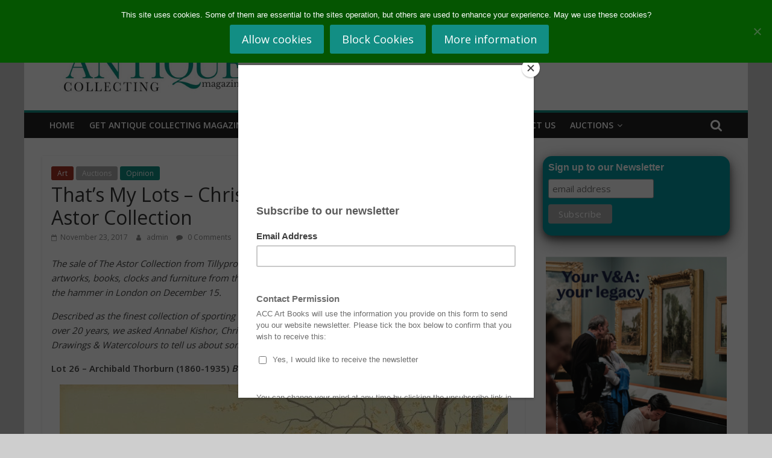

--- FILE ---
content_type: text/html; charset=UTF-8
request_url: https://antique-collecting.co.uk/2017/11/23/thats-my-lots-christies-annabel-kishor-on-the-astor-collection/
body_size: 23807
content:
<!DOCTYPE html><html
lang="en-GB"><head><meta
charset="UTF-8"/><meta
name="viewport" content="width=device-width, initial-scale=1"><link
rel="profile" href="http://gmpg.org/xfn/11"/><meta
name='robots' content='index, follow, max-image-preview:large, max-snippet:-1, max-video-preview:-1' /><title>That&#039;s My Lots - Christie&#039;s Annabel Kishor on The Astor Collection</title><meta
name="description" content="The finest collection of sporting and ornithological art to come to the market in over 20 years, Christie&#039;s Annabel Kishor chooses her favourite lots" /><link
rel="canonical" href="https://antique-collecting.co.uk/2017/11/23/thats-my-lots-christies-annabel-kishor-on-the-astor-collection/" /><meta
property="og:locale" content="en_GB" /><meta
property="og:type" content="article" /><meta
property="og:title" content="That&#039;s My Lots - Christie&#039;s Annabel Kishor on The Astor Collection" /><meta
property="og:description" content="The finest collection of sporting and ornithological art to come to the market in over 20 years, Christie&#039;s Annabel Kishor chooses her favourite lots" /><meta
property="og:url" content="https://antique-collecting.co.uk/2017/11/23/thats-my-lots-christies-annabel-kishor-on-the-astor-collection/" /><meta
property="og:site_name" content="Antique Collecting" /><meta
property="article:publisher" content="https://en-gb.facebook.com/AntiqueMag/" /><meta
property="article:published_time" content="2017-11-23T14:24:24+00:00" /><meta
name="author" content="admin" /><meta
name="twitter:card" content="summary_large_image" /><meta
name="twitter:creator" content="@AntiqueMag" /><meta
name="twitter:site" content="@AntiqueMag" /><meta
name="twitter:label1" content="Written by" /><meta
name="twitter:data1" content="admin" /><meta
name="twitter:label2" content="Estimated reading time" /><meta
name="twitter:data2" content="2 minutes" /> <script type="application/ld+json" class="yoast-schema-graph">{"@context":"https://schema.org","@graph":[{"@type":"Article","@id":"https://antique-collecting.co.uk/2017/11/23/thats-my-lots-christies-annabel-kishor-on-the-astor-collection/#article","isPartOf":{"@id":"https://antique-collecting.co.uk/2017/11/23/thats-my-lots-christies-annabel-kishor-on-the-astor-collection/"},"author":{"name":"admin","@id":"https://antique-collecting.co.uk/#/schema/person/cf5687e62c5ba35af46ca0475cb614cd"},"headline":"That&#8217;s My Lots &#8211; Christie&#8217;s Annabel Kishor on The Astor Collection","datePublished":"2017-11-23T14:24:24+00:00","mainEntityOfPage":{"@id":"https://antique-collecting.co.uk/2017/11/23/thats-my-lots-christies-annabel-kishor-on-the-astor-collection/"},"wordCount":485,"commentCount":0,"publisher":{"@id":"https://antique-collecting.co.uk/#organization"},"image":{"@id":"https://antique-collecting.co.uk/2017/11/23/thats-my-lots-christies-annabel-kishor-on-the-astor-collection/#primaryimage"},"thumbnailUrl":"","keywords":["Christie's","ornithological art","That's My Lots","The Astor Collection"],"articleSection":["Art","Auctions","Opinion"],"inLanguage":"en-GB","potentialAction":[{"@type":"CommentAction","name":"Comment","target":["https://antique-collecting.co.uk/2017/11/23/thats-my-lots-christies-annabel-kishor-on-the-astor-collection/#respond"]}]},{"@type":"WebPage","@id":"https://antique-collecting.co.uk/2017/11/23/thats-my-lots-christies-annabel-kishor-on-the-astor-collection/","url":"https://antique-collecting.co.uk/2017/11/23/thats-my-lots-christies-annabel-kishor-on-the-astor-collection/","name":"That's My Lots - Christie's Annabel Kishor on The Astor Collection","isPartOf":{"@id":"https://antique-collecting.co.uk/#website"},"primaryImageOfPage":{"@id":"https://antique-collecting.co.uk/2017/11/23/thats-my-lots-christies-annabel-kishor-on-the-astor-collection/#primaryimage"},"image":{"@id":"https://antique-collecting.co.uk/2017/11/23/thats-my-lots-christies-annabel-kishor-on-the-astor-collection/#primaryimage"},"thumbnailUrl":"","datePublished":"2017-11-23T14:24:24+00:00","description":"The finest collection of sporting and ornithological art to come to the market in over 20 years, Christie's Annabel Kishor chooses her favourite lots","breadcrumb":{"@id":"https://antique-collecting.co.uk/2017/11/23/thats-my-lots-christies-annabel-kishor-on-the-astor-collection/#breadcrumb"},"inLanguage":"en-GB","potentialAction":[{"@type":"ReadAction","target":["https://antique-collecting.co.uk/2017/11/23/thats-my-lots-christies-annabel-kishor-on-the-astor-collection/"]}]},{"@type":"ImageObject","inLanguage":"en-GB","@id":"https://antique-collecting.co.uk/2017/11/23/thats-my-lots-christies-annabel-kishor-on-the-astor-collection/#primaryimage","url":"","contentUrl":""},{"@type":"BreadcrumbList","@id":"https://antique-collecting.co.uk/2017/11/23/thats-my-lots-christies-annabel-kishor-on-the-astor-collection/#breadcrumb","itemListElement":[{"@type":"ListItem","position":1,"name":"Home","item":"https://antique-collecting.co.uk/"},{"@type":"ListItem","position":2,"name":"That&#8217;s My Lots &#8211; Christie&#8217;s Annabel Kishor on The Astor Collection"}]},{"@type":"WebSite","@id":"https://antique-collecting.co.uk/#website","url":"https://antique-collecting.co.uk/","name":"Antique Collecting","description":"","publisher":{"@id":"https://antique-collecting.co.uk/#organization"},"potentialAction":[{"@type":"SearchAction","target":{"@type":"EntryPoint","urlTemplate":"https://antique-collecting.co.uk/?s={search_term_string}"},"query-input":{"@type":"PropertyValueSpecification","valueRequired":true,"valueName":"search_term_string"}}],"inLanguage":"en-GB"},{"@type":"Organization","@id":"https://antique-collecting.co.uk/#organization","name":"Antique Collecting Magazine","url":"https://antique-collecting.co.uk/","logo":{"@type":"ImageObject","inLanguage":"en-GB","@id":"https://antique-collecting.co.uk/#/schema/logo/image/","url":"https://antique-collecting.co.uk/wp-content/uploads/2020/02/cropped-Website-Header-3.png","contentUrl":"https://antique-collecting.co.uk/wp-content/uploads/2020/02/cropped-Website-Header-3.png","width":378,"height":90,"caption":"Antique Collecting Magazine"},"image":{"@id":"https://antique-collecting.co.uk/#/schema/logo/image/"},"sameAs":["https://en-gb.facebook.com/AntiqueMag/","https://x.com/AntiqueMag","https://www.instagram.com/AntiqueMag/"]},{"@type":"Person","@id":"https://antique-collecting.co.uk/#/schema/person/cf5687e62c5ba35af46ca0475cb614cd","name":"admin","image":{"@type":"ImageObject","inLanguage":"en-GB","@id":"https://antique-collecting.co.uk/#/schema/person/image/","url":"https://secure.gravatar.com/avatar/e7643afca6658034a4fb1fe4abf7ed35efb1e8bcbed470449f5a197125e85136?s=96&d=mm&r=g","contentUrl":"https://secure.gravatar.com/avatar/e7643afca6658034a4fb1fe4abf7ed35efb1e8bcbed470449f5a197125e85136?s=96&d=mm&r=g","caption":"admin"},"sameAs":["https://www.antique-collecting.co.uk","https://x.com/AntiqueMag"],"url":"https://antique-collecting.co.uk/author/admin/"}]}</script> <link
rel='dns-prefetch' href='//www.youtube.com' /><link
rel='dns-prefetch' href='//antique-collecting.co.uk' /><link
rel='dns-prefetch' href='//ws.sharethis.com' /><link
rel='dns-prefetch' href='//fonts.googleapis.com' /><link
rel="alternate" type="application/rss+xml" title="Antique Collecting &raquo; Feed" href="https://antique-collecting.co.uk/feed/" /><link
rel="alternate" type="application/rss+xml" title="Antique Collecting &raquo; Comments Feed" href="https://antique-collecting.co.uk/comments/feed/" /><link
rel="alternate" type="application/rss+xml" title="Antique Collecting &raquo; That&#8217;s My Lots &#8211; Christie&#8217;s Annabel Kishor on The Astor Collection Comments Feed" href="https://antique-collecting.co.uk/2017/11/23/thats-my-lots-christies-annabel-kishor-on-the-astor-collection/feed/" /><link
rel="alternate" title="oEmbed (JSON)" type="application/json+oembed" href="https://antique-collecting.co.uk/wp-json/oembed/1.0/embed?url=https%3A%2F%2Fantique-collecting.co.uk%2F2017%2F11%2F23%2Fthats-my-lots-christies-annabel-kishor-on-the-astor-collection%2F" /><link
rel="alternate" title="oEmbed (XML)" type="text/xml+oembed" href="https://antique-collecting.co.uk/wp-json/oembed/1.0/embed?url=https%3A%2F%2Fantique-collecting.co.uk%2F2017%2F11%2F23%2Fthats-my-lots-christies-annabel-kishor-on-the-astor-collection%2F&#038;format=xml" /><style id='wp-img-auto-sizes-contain-inline-css' type='text/css'>img:is([sizes=auto i],[sizes^="auto," i]){contain-intrinsic-size:3000px 1500px}</style><style id='wp-emoji-styles-inline-css' type='text/css'>img.wp-smiley,img.emoji{display:inline !important;border:none !important;box-shadow:none !important;height:1em !important;width:1em !important;margin:0
0.07em !important;vertical-align:-0.1em !important;background:none !important;padding:0
!important}</style><style id='wp-block-library-inline-css' type='text/css'>:root{--wp-block-synced-color:#7a00df;--wp-block-synced-color--rgb:122,0,223;--wp-bound-block-color:var(--wp-block-synced-color);--wp-editor-canvas-background:#ddd;--wp-admin-theme-color:#007cba;--wp-admin-theme-color--rgb:0,124,186;--wp-admin-theme-color-darker-10:#006ba1;--wp-admin-theme-color-darker-10--rgb:0,107,160.5;--wp-admin-theme-color-darker-20:#005a87;--wp-admin-theme-color-darker-20--rgb:0,90,135;--wp-admin-border-width-focus:2px}@media (min-resolution:192dpi){:root{--wp-admin-border-width-focus:1.5px}}.wp-element-button{cursor:pointer}:root .has-very-light-gray-background-color{background-color:#eee}:root .has-very-dark-gray-background-color{background-color:#313131}:root .has-very-light-gray-color{color:#eee}:root .has-very-dark-gray-color{color:#313131}:root .has-vivid-green-cyan-to-vivid-cyan-blue-gradient-background{background:linear-gradient(135deg,#00d084,#0693e3)}:root .has-purple-crush-gradient-background{background:linear-gradient(135deg,#34e2e4,#4721fb 50%,#ab1dfe)}:root .has-hazy-dawn-gradient-background{background:linear-gradient(135deg,#faaca8,#dad0ec)}:root .has-subdued-olive-gradient-background{background:linear-gradient(135deg,#fafae1,#67a671)}:root .has-atomic-cream-gradient-background{background:linear-gradient(135deg,#fdd79a,#004a59)}:root .has-nightshade-gradient-background{background:linear-gradient(135deg,#330968,#31cdcf)}:root .has-midnight-gradient-background{background:linear-gradient(135deg,#020381,#2874fc)}:root{--wp--preset--font-size--normal:16px;--wp--preset--font-size--huge:42px}.has-regular-font-size{font-size:1em}.has-larger-font-size{font-size:2.625em}.has-normal-font-size{font-size:var(--wp--preset--font-size--normal)}.has-huge-font-size{font-size:var(--wp--preset--font-size--huge)}.has-text-align-center{text-align:center}.has-text-align-left{text-align:left}.has-text-align-right{text-align:right}.has-fit-text{white-space:nowrap!important}#end-resizable-editor-section{display:none}.aligncenter{clear:both}.items-justified-left{justify-content:flex-start}.items-justified-center{justify-content:center}.items-justified-right{justify-content:flex-end}.items-justified-space-between{justify-content:space-between}.screen-reader-text{border:0;clip-path:inset(50%);height:1px;margin:-1px;overflow:hidden;padding:0;position:absolute;width:1px;word-wrap:normal!important}.screen-reader-text:focus{background-color:#ddd;clip-path:none;color:#444;display:block;font-size:1em;height:auto;left:5px;line-height:normal;padding:15px
23px 14px;text-decoration:none;top:5px;width:auto;z-index:100000}html :where(.has-border-color){border-style:solid}html :where([style*=border-top-color]){border-top-style:solid}html :where([style*=border-right-color]){border-right-style:solid}html :where([style*=border-bottom-color]){border-bottom-style:solid}html :where([style*=border-left-color]){border-left-style:solid}html :where([style*=border-width]){border-style:solid}html :where([style*=border-top-width]){border-top-style:solid}html :where([style*=border-right-width]){border-right-style:solid}html :where([style*=border-bottom-width]){border-bottom-style:solid}html :where([style*=border-left-width]){border-left-style:solid}html :where(img[class*=wp-image-]){height:auto;max-width:100%}:where(figure){margin:0
0 1em}html :where(.is-position-sticky){--wp-admin--admin-bar--position-offset:var(--wp-admin--admin-bar--height,0px)}@media screen and (max-width:600px){html:where(.is-position-sticky){--wp-admin--admin-bar--position-offset:0px}}</style><style id='global-styles-inline-css' type='text/css'>:root{--wp--preset--aspect-ratio--square:1;--wp--preset--aspect-ratio--4-3:4/3;--wp--preset--aspect-ratio--3-4:3/4;--wp--preset--aspect-ratio--3-2:3/2;--wp--preset--aspect-ratio--2-3:2/3;--wp--preset--aspect-ratio--16-9:16/9;--wp--preset--aspect-ratio--9-16:9/16;--wp--preset--color--black:#000;--wp--preset--color--cyan-bluish-gray:#abb8c3;--wp--preset--color--white:#fff;--wp--preset--color--pale-pink:#f78da7;--wp--preset--color--vivid-red:#cf2e2e;--wp--preset--color--luminous-vivid-orange:#ff6900;--wp--preset--color--luminous-vivid-amber:#fcb900;--wp--preset--color--light-green-cyan:#7bdcb5;--wp--preset--color--vivid-green-cyan:#00d084;--wp--preset--color--pale-cyan-blue:#8ed1fc;--wp--preset--color--vivid-cyan-blue:#0693e3;--wp--preset--color--vivid-purple:#9b51e0;--wp--preset--gradient--vivid-cyan-blue-to-vivid-purple:linear-gradient(135deg,rgb(6,147,227) 0%,rgb(155,81,224) 100%);--wp--preset--gradient--light-green-cyan-to-vivid-green-cyan:linear-gradient(135deg,rgb(122,220,180) 0%,rgb(0,208,130) 100%);--wp--preset--gradient--luminous-vivid-amber-to-luminous-vivid-orange:linear-gradient(135deg,rgb(252,185,0) 0%,rgb(255,105,0) 100%);--wp--preset--gradient--luminous-vivid-orange-to-vivid-red:linear-gradient(135deg,rgb(255,105,0) 0%,rgb(207,46,46) 100%);--wp--preset--gradient--very-light-gray-to-cyan-bluish-gray:linear-gradient(135deg,rgb(238,238,238) 0%,rgb(169,184,195) 100%);--wp--preset--gradient--cool-to-warm-spectrum:linear-gradient(135deg,rgb(74,234,220) 0%,rgb(151,120,209) 20%,rgb(207,42,186) 40%,rgb(238,44,130) 60%,rgb(251,105,98) 80%,rgb(254,248,76) 100%);--wp--preset--gradient--blush-light-purple:linear-gradient(135deg,rgb(255,206,236) 0%,rgb(152,150,240) 100%);--wp--preset--gradient--blush-bordeaux:linear-gradient(135deg,rgb(254,205,165) 0%,rgb(254,45,45) 50%,rgb(107,0,62) 100%);--wp--preset--gradient--luminous-dusk:linear-gradient(135deg,rgb(255,203,112) 0%,rgb(199,81,192) 50%,rgb(65,88,208) 100%);--wp--preset--gradient--pale-ocean:linear-gradient(135deg,rgb(255,245,203) 0%,rgb(182,227,212) 50%,rgb(51,167,181) 100%);--wp--preset--gradient--electric-grass:linear-gradient(135deg,rgb(202,248,128) 0%,rgb(113,206,126) 100%);--wp--preset--gradient--midnight:linear-gradient(135deg,rgb(2,3,129) 0%,rgb(40,116,252) 100%);--wp--preset--font-size--small:13px;--wp--preset--font-size--medium:20px;--wp--preset--font-size--large:36px;--wp--preset--font-size--x-large:42px;--wp--preset--spacing--20:0.44rem;--wp--preset--spacing--30:0.67rem;--wp--preset--spacing--40:1rem;--wp--preset--spacing--50:1.5rem;--wp--preset--spacing--60:2.25rem;--wp--preset--spacing--70:3.38rem;--wp--preset--spacing--80:5.06rem;--wp--preset--shadow--natural:6px 6px 9px rgba(0, 0, 0, 0.2);--wp--preset--shadow--deep:12px 12px 50px rgba(0, 0, 0, 0.4);--wp--preset--shadow--sharp:6px 6px 0px rgba(0, 0, 0, 0.2);--wp--preset--shadow--outlined:6px 6px 0px -3px rgb(255, 255, 255), 6px 6px rgb(0, 0, 0);--wp--preset--shadow--crisp:6px 6px 0px rgb(0,0,0)}:where(.is-layout-flex){gap:0.5em}:where(.is-layout-grid){gap:0.5em}body .is-layout-flex{display:flex}.is-layout-flex{flex-wrap:wrap;align-items:center}.is-layout-flex>:is(*,div){margin:0}body .is-layout-grid{display:grid}.is-layout-grid>:is(*,div){margin:0}:where(.wp-block-columns.is-layout-flex){gap:2em}:where(.wp-block-columns.is-layout-grid){gap:2em}:where(.wp-block-post-template.is-layout-flex){gap:1.25em}:where(.wp-block-post-template.is-layout-grid){gap:1.25em}.has-black-color{color:var(--wp--preset--color--black) !important}.has-cyan-bluish-gray-color{color:var(--wp--preset--color--cyan-bluish-gray) !important}.has-white-color{color:var(--wp--preset--color--white) !important}.has-pale-pink-color{color:var(--wp--preset--color--pale-pink) !important}.has-vivid-red-color{color:var(--wp--preset--color--vivid-red) !important}.has-luminous-vivid-orange-color{color:var(--wp--preset--color--luminous-vivid-orange) !important}.has-luminous-vivid-amber-color{color:var(--wp--preset--color--luminous-vivid-amber) !important}.has-light-green-cyan-color{color:var(--wp--preset--color--light-green-cyan) !important}.has-vivid-green-cyan-color{color:var(--wp--preset--color--vivid-green-cyan) !important}.has-pale-cyan-blue-color{color:var(--wp--preset--color--pale-cyan-blue) !important}.has-vivid-cyan-blue-color{color:var(--wp--preset--color--vivid-cyan-blue) !important}.has-vivid-purple-color{color:var(--wp--preset--color--vivid-purple) !important}.has-black-background-color{background-color:var(--wp--preset--color--black) !important}.has-cyan-bluish-gray-background-color{background-color:var(--wp--preset--color--cyan-bluish-gray) !important}.has-white-background-color{background-color:var(--wp--preset--color--white) !important}.has-pale-pink-background-color{background-color:var(--wp--preset--color--pale-pink) !important}.has-vivid-red-background-color{background-color:var(--wp--preset--color--vivid-red) !important}.has-luminous-vivid-orange-background-color{background-color:var(--wp--preset--color--luminous-vivid-orange) !important}.has-luminous-vivid-amber-background-color{background-color:var(--wp--preset--color--luminous-vivid-amber) !important}.has-light-green-cyan-background-color{background-color:var(--wp--preset--color--light-green-cyan) !important}.has-vivid-green-cyan-background-color{background-color:var(--wp--preset--color--vivid-green-cyan) !important}.has-pale-cyan-blue-background-color{background-color:var(--wp--preset--color--pale-cyan-blue) !important}.has-vivid-cyan-blue-background-color{background-color:var(--wp--preset--color--vivid-cyan-blue) !important}.has-vivid-purple-background-color{background-color:var(--wp--preset--color--vivid-purple) !important}.has-black-border-color{border-color:var(--wp--preset--color--black) !important}.has-cyan-bluish-gray-border-color{border-color:var(--wp--preset--color--cyan-bluish-gray) !important}.has-white-border-color{border-color:var(--wp--preset--color--white) !important}.has-pale-pink-border-color{border-color:var(--wp--preset--color--pale-pink) !important}.has-vivid-red-border-color{border-color:var(--wp--preset--color--vivid-red) !important}.has-luminous-vivid-orange-border-color{border-color:var(--wp--preset--color--luminous-vivid-orange) !important}.has-luminous-vivid-amber-border-color{border-color:var(--wp--preset--color--luminous-vivid-amber) !important}.has-light-green-cyan-border-color{border-color:var(--wp--preset--color--light-green-cyan) !important}.has-vivid-green-cyan-border-color{border-color:var(--wp--preset--color--vivid-green-cyan) !important}.has-pale-cyan-blue-border-color{border-color:var(--wp--preset--color--pale-cyan-blue) !important}.has-vivid-cyan-blue-border-color{border-color:var(--wp--preset--color--vivid-cyan-blue) !important}.has-vivid-purple-border-color{border-color:var(--wp--preset--color--vivid-purple) !important}.has-vivid-cyan-blue-to-vivid-purple-gradient-background{background:var(--wp--preset--gradient--vivid-cyan-blue-to-vivid-purple) !important}.has-light-green-cyan-to-vivid-green-cyan-gradient-background{background:var(--wp--preset--gradient--light-green-cyan-to-vivid-green-cyan) !important}.has-luminous-vivid-amber-to-luminous-vivid-orange-gradient-background{background:var(--wp--preset--gradient--luminous-vivid-amber-to-luminous-vivid-orange) !important}.has-luminous-vivid-orange-to-vivid-red-gradient-background{background:var(--wp--preset--gradient--luminous-vivid-orange-to-vivid-red) !important}.has-very-light-gray-to-cyan-bluish-gray-gradient-background{background:var(--wp--preset--gradient--very-light-gray-to-cyan-bluish-gray) !important}.has-cool-to-warm-spectrum-gradient-background{background:var(--wp--preset--gradient--cool-to-warm-spectrum) !important}.has-blush-light-purple-gradient-background{background:var(--wp--preset--gradient--blush-light-purple) !important}.has-blush-bordeaux-gradient-background{background:var(--wp--preset--gradient--blush-bordeaux) !important}.has-luminous-dusk-gradient-background{background:var(--wp--preset--gradient--luminous-dusk) !important}.has-pale-ocean-gradient-background{background:var(--wp--preset--gradient--pale-ocean) !important}.has-electric-grass-gradient-background{background:var(--wp--preset--gradient--electric-grass) !important}.has-midnight-gradient-background{background:var(--wp--preset--gradient--midnight) !important}.has-small-font-size{font-size:var(--wp--preset--font-size--small) !important}.has-medium-font-size{font-size:var(--wp--preset--font-size--medium) !important}.has-large-font-size{font-size:var(--wp--preset--font-size--large) !important}.has-x-large-font-size{font-size:var(--wp--preset--font-size--x-large) !important}</style><style id='classic-theme-styles-inline-css' type='text/css'>
/*! This file is auto-generated */
.wp-block-button__link{color:#fff;background-color:#32373c;border-radius:9999px;box-shadow:none;text-decoration:none;padding:calc(.667em + 2px) calc(1.333em+2px);font-size:1.125em}.wp-block-file__button{background:#32373c;color:#fff;text-decoration:none}</style><link
rel='stylesheet' id='wp-components-css' href='https://antique-collecting.co.uk/wp/wp-includes/css/dist/components/style.min.css?ver=6.9' type='text/css' media='all' /><link
rel='stylesheet' id='wp-preferences-css' href='https://antique-collecting.co.uk/wp/wp-includes/css/dist/preferences/style.min.css?ver=6.9' type='text/css' media='all' /><link
rel='stylesheet' id='wp-block-editor-css' href='https://antique-collecting.co.uk/wp/wp-includes/css/dist/block-editor/style.min.css?ver=6.9' type='text/css' media='all' /><link
rel='stylesheet' id='wp-reusable-blocks-css' href='https://antique-collecting.co.uk/wp/wp-includes/css/dist/reusable-blocks/style.min.css?ver=6.9' type='text/css' media='all' /><link
rel='stylesheet' id='wp-patterns-css' href='https://antique-collecting.co.uk/wp/wp-includes/css/dist/patterns/style.min.css?ver=6.9' type='text/css' media='all' /><link
rel='stylesheet' id='wp-editor-css' href='https://antique-collecting.co.uk/wp/wp-includes/css/dist/editor/style.min.css?ver=6.9' type='text/css' media='all' /><link
rel='stylesheet' id='qcld-slider-hero-style-css-css' href='https://antique-collecting.co.uk/wp-content/cache/wp-super-minify/css/4ff6a3b6e865bf37764bb8bf2a4f7a75.css?ver=6.9' type='text/css' media='all' /><link
rel='stylesheet' id='cookie-notice-front-css' href='https://antique-collecting.co.uk/wp-content/plugins/cookie-notice/css/front.min.css?ver=2.5.11' type='text/css' media='all' /><link
rel='stylesheet' id='qcld-sliderhero-front-end-fontawesome-css-css' href='https://antique-collecting.co.uk/wp-content/plugins/slider-hero/css/font-awesome.min.css?ver=6.9' type='text/css' media='all' /><link
rel='stylesheet' id='cff-css' href='https://antique-collecting.co.uk/wp-content/plugins/custom-facebook-feed/assets/css/cff-style.min.css?ver=4.3.4' type='text/css' media='all' /><link
rel='stylesheet' id='sb-font-awesome-css' href='https://antique-collecting.co.uk/wp-content/plugins/custom-facebook-feed/assets/css/font-awesome.min.css?ver=4.7.0' type='text/css' media='all' /><link
rel='stylesheet' id='colormag_google_fonts-css' href='//fonts.googleapis.com/css?family=Open+Sans%3A400%2C600&#038;ver=6.9' type='text/css' media='all' /><link
rel='stylesheet' id='colormag_style-css' href='https://antique-collecting.co.uk/wp-content/cache/wp-super-minify/css/f68f4c30a58e2bfb58482dfa8ab4d0d1.css?ver=6.9' type='text/css' media='all' /><link
rel='stylesheet' id='colormag-fontawesome-css' href='https://antique-collecting.co.uk/wp-content/cache/wp-super-minify/css/c6ef4591feab17b4c67b733399e93184.css?ver=4.2.1' type='text/css' media='all' /><link
rel='stylesheet' id='colormag-featured-image-popup-css-css' href='https://antique-collecting.co.uk/wp-content/cache/wp-super-minify/css/50c6d296f67ff58468a825a0fee90821.css?ver=20150310' type='text/css' media='all' /><link
rel='stylesheet' id='tablepress-default-css' href='https://antique-collecting.co.uk/wp-content/cache/wp-super-minify/css/97859415fbd673f3a3b13eb0bc4c7a7c.css?ver=3.2.6' type='text/css' media='all' /> <script type="text/javascript" src="https://www.youtube.com/iframe_api?ver=6.9" id="qcld_hero_youtube_js-js"></script> <script type="text/javascript" src="https://antique-collecting.co.uk/wp/wp-includes/js/jquery/jquery.min.js?ver=3.7.1" id="jquery-core-js"></script> <script type="text/javascript" src="https://antique-collecting.co.uk/wp/wp-includes/js/jquery/jquery-migrate.min.js?ver=3.4.1" id="jquery-migrate-js"></script> <script id='st_insights_js' type="text/javascript" src="https://ws.sharethis.com/button/st_insights.js?publisher=4d48b7c5-0ae3-43d4-bfbe-3ff8c17a8ae6&amp;product=simpleshare&amp;ver=8.5.3" id="ssba-sharethis-js"></script> <link
rel="https://api.w.org/" href="https://antique-collecting.co.uk/wp-json/" /><link
rel="alternate" title="JSON" type="application/json" href="https://antique-collecting.co.uk/wp-json/wp/v2/posts/10211" /><link
rel="EditURI" type="application/rsd+xml" title="RSD" href="https://antique-collecting.co.uk/wp/xmlrpc.php?rsd" /><meta
name="generator" content="WordPress 6.9" /><link
rel='shortlink' href='https://antique-collecting.co.uk/?p=10211' /> <script async src="https://www.googletagmanager.com/gtag/js?id=G-8MV2HRRS9J"></script> <script>window.dataLayer=window.dataLayer||[];function gtag(){dataLayer.push(arguments);}
gtag('js',new Date());gtag('config','G-8MV2HRRS9J');</script> <script type="text/javascript" async defer data-pin-color="red"  data-pin-hover="true"
			src="https://antique-collecting.co.uk/wp-content/plugins/pinterest-pin-it-button-on-image-hover-and-post/js/pinit.js"></script> <link
rel="pingback" href="https://antique-collecting.co.uk/wp/xmlrpc.php"><style type="text/css" id="custom-background-css">body.custom-background{background-color:#cecece}</style><link
rel="icon" href="https://antique-collecting.co.uk/wp-content/uploads/2018/02/cropped-A-2-32x32.jpg" sizes="32x32" /><link
rel="icon" href="https://antique-collecting.co.uk/wp-content/uploads/2018/02/cropped-A-2-192x192.jpg" sizes="192x192" /><link
rel="apple-touch-icon" href="https://antique-collecting.co.uk/wp-content/uploads/2018/02/cropped-A-2-180x180.jpg" /><meta
name="msapplication-TileImage" content="https://antique-collecting.co.uk/wp-content/uploads/2018/02/cropped-A-2-270x270.jpg" /><style type="text/css">.colormag-button,blockquote,button,input[type=reset],input[type=button],input[type=submit],
#masthead.colormag-header-clean #site-navigation.main-small-navigation .menu-toggle{background-color:#128e84}#site-title a,.next a:hover,.previous a:hover,.social-links i.fa:hover,a,
#masthead.colormag-header-clean .social-links li:hover i.fa,
#masthead.colormag-header-classic .social-links li:hover i.fa,
#masthead.colormag-header-clean .breaking-news .newsticker a:hover,
#masthead.colormag-header-classic .breaking-news .newsticker a:hover,
#masthead.colormag-header-classic #site-navigation .fa.search-top:hover,
#masthead.colormag-header-classic #site-navigation.main-navigation .random-post a:hover .fa-random,
.dark-skin #masthead.colormag-header-classic #site-navigation.main-navigation .home-icon:hover .fa,
#masthead .main-small-navigation li:hover > .sub-toggle i,
.better-responsive-menu #masthead .main-small-navigation .sub-toggle.active
.fa{color:#128e84}.fa.search-top:hover,
#masthead.colormag-header-classic #site-navigation.main-small-navigation .menu-toggle,
.main-navigation ul li.focus > a,
#masthead.colormag-header-classic .main-navigation ul ul.sub-menu li.focus>a{background-color:#128e84}#site-navigation{border-top:4px solid #128e84}.home-icon.front_page_on,.main-navigation a:hover,.main-navigation ul li ul li a:hover,
.main-navigation ul li ul li:hover>a,
.main-navigation ul li.current-menu-ancestor>a,
.main-navigation ul li.current-menu-item ul li a:hover,
.main-navigation ul li.current-menu-item>a,
.main-navigation ul li.current_page_ancestor>a,
.main-navigation ul li.current_page_item>a,
.main-navigation ul li:hover>a,
.main-small-navigation li a:hover,
.site-header .menu-toggle:hover,
#masthead.colormag-header-classic .main-navigation ul ul.sub-menu li:hover > a,
#masthead.colormag-header-classic .main-navigation ul ul.sub-menu li.current-menu-ancestor > a,
#masthead.colormag-header-classic .main-navigation ul ul.sub-menu li.current-menu-item > a,
#masthead .main-small-navigation li:hover > a,
#masthead .main-small-navigation li.current-page-ancestor > a,
#masthead .main-small-navigation li.current-menu-ancestor > a,
#masthead .main-small-navigation li.current-page-item > a,
#masthead .main-small-navigation li.current-menu-item>a{background-color:#128e84}#masthead.colormag-header-classic .main-navigation .home-icon a:hover
.fa{color:#128e84}.main-small-navigation .current-menu-item>a,.main-small-navigation .current_page_item>a{background:#128e84}#masthead.colormag-header-classic .main-navigation ul ul.sub-menu li:hover,
#masthead.colormag-header-classic .main-navigation ul ul.sub-menu li.current-menu-ancestor,
#masthead.colormag-header-classic .main-navigation ul ul.sub-menu li.current-menu-item,
#masthead.colormag-header-classic #site-navigation .menu-toggle,
#masthead.colormag-header-classic #site-navigation .menu-toggle:hover,
#masthead.colormag-header-classic .main-navigation ul > li:hover > a,
#masthead.colormag-header-classic .main-navigation ul > li.current-menu-item > a,
#masthead.colormag-header-classic .main-navigation ul > li.current-menu-ancestor > a,
#masthead.colormag-header-classic .main-navigation ul li.focus>a{border-color:#128e84}.promo-button-area a:hover{border:2px
solid #128e84;background-color:#128e84}#content .wp-pagenavi .current,
#content .wp-pagenavi a:hover,.format-link .entry-content a,.pagination
span{background-color:#128e84}.pagination a span:hover{color:#128e84;border-color:#128e84}#content .comments-area a.comment-edit-link:hover,#content .comments-area a.comment-permalink:hover,
#content .comments-area article header cite a:hover,.comments-area .comment-author-link a:hover{color:#128e84}.comments-area .comment-author-link
span{background-color:#128e84}.comment .comment-reply-link:hover,.nav-next a,.nav-previous
a{color:#128e84}#secondary .widget-title{border-bottom:2px solid #128e84}#secondary .widget-title
span{background-color:#128e84}.footer-widgets-area .widget-title{border-bottom:2px solid #128e84}.footer-widgets-area .widget-title span,
.colormag-footer--classic .footer-widgets-area .widget-title span::before{background-color:#128e84}.footer-widgets-area a:hover{color:#128e84}.advertisement_above_footer .widget-title{border-bottom:2px solid #128e84}.advertisement_above_footer .widget-title
span{background-color:#128e84}a#scroll-up
i{color:#128e84}.page-header .page-title{border-bottom:2px solid #128e84}#content .post .article-content .above-entry-meta .cat-links a,
.page-header .page-title
span{background-color:#128e84}#content .post .article-content .entry-title a:hover,
.entry-meta .byline i,.entry-meta .cat-links i,.entry-meta a,
.post .entry-title a:hover,.search .entry-title a:hover{color:#128e84}.entry-meta .post-format
i{background-color:#128e84}.entry-meta .comments-link a:hover,.entry-meta .edit-link a:hover,.entry-meta .posted-on a:hover,
.entry-meta .tag-links a:hover,.single #content .tags a:hover{color:#128e84}.more-link,.no-post-thumbnail{background-color:#128e84}.post-box .entry-meta .cat-links a:hover,.post-box .entry-meta .posted-on a:hover,
.post.post-box .entry-title a:hover{color:#128e84}.widget_featured_slider .slide-content .above-entry-meta .cat-links
a{background-color:#128e84}.widget_featured_slider .slide-content .below-entry-meta .byline a:hover,
.widget_featured_slider .slide-content .below-entry-meta .comments a:hover,
.widget_featured_slider .slide-content .below-entry-meta .posted-on a:hover,
.widget_featured_slider .slide-content .entry-title a:hover{color:#128e84}.widget_highlighted_posts .article-content .above-entry-meta .cat-links
a{background-color:#128e84}.byline a:hover,.comments a:hover,.edit-link a:hover,.posted-on a:hover,.tag-links a:hover,
.widget_highlighted_posts .article-content .below-entry-meta .byline a:hover,
.widget_highlighted_posts .article-content .below-entry-meta .comments a:hover,
.widget_highlighted_posts .article-content .below-entry-meta .posted-on a:hover,
.widget_highlighted_posts .article-content .entry-title a:hover{color:#128e84}.widget_featured_posts .article-content .above-entry-meta .cat-links
a{background-color:#128e84}.widget_featured_posts .article-content .entry-title a:hover{color:#128e84}.widget_featured_posts .widget-title{border-bottom:2px solid #128e84}.widget_featured_posts .widget-title
span{background-color:#128e84}.related-posts-main-title .fa,.single-related-posts .article-content .entry-title a:hover{color:#128e84}.widget_slider_area .widget-title,.widget_beside_slider .widget-title{border-bottom:2px solid #128e84}.widget_slider_area .widget-title span,.widget_beside_slider .widget-title
span{background-color:#128e84}@media (max-width: 768px){.better-responsive-menu .sub-toggle{background-color:#007066}}</style><style type="text/css" id="wp-custom-css">.center-wrapper{text-align:center}.centered{display:inline-block;align-content:center}.grid-container{display:inline-grid;grid-gap:10px;grid-template-columns:auto auto;padding:10px;align-content:center}.grid-item{align-content:center}.pic-button{box-shadow:0 1px 2px 0 rgba(0, 0, 0, 0.3), 0 3px 10px 0 rgba(0,0,0,0.29);border-style:solid;border-width:5px;transition:0.5s}.pic-button:hover{box-shadow:0 6px 12px 0 rgba(0, 0, 0, 0.5), 0 9px 30px 0 rgba(0,0,0,0.5);cursor:pointer}.subbutton{background-color:#055100;color:white;padding:14px
25px;text-align:center;text-decoration:none;border-radius:8px;opacity:1;transition:0.4s;display:inline-block;cursor:pointer}.subbutton:hover{background-color:#055100;color:gold;opacity:0.7;cursor:pointer}.nicelink:link{color:white;cursor:pointer}.nicelink:visited{color:white;cursor:pointer}.nicelink:hover{color:gold;cursor:pointer}.nicelink:active{color:gray;cursor:pointer}h2{font-size:34px}h3{font-size:28px}h4{font-size:24px}h5{font-size:20px}.magazine-signup-container{display:grid;grid-template-columns:1fr 1fr;gap:30px;padding:20px;background-color:#f9f9f9}.magazine-signup-left{padding:20px;background-color:#fff;border:1px
solid #ddd;border-radius:8px}.magazine-signup-left
h2{font-size:24px;color:#333}.magazine-signup-left
p{font-size:16px;color:#666}.magazine-signup-right{padding:20px;background-color:#fff;border:1px
solid #ddd;border-radius:8px}.magazine-signup-right
h2{font-size:24px;color:#333}.magazine-signup-right
form{display:flex;flex-direction:column;gap:15px}.magazine-signup-right
input{padding:12px;font-size:16px;border:1px
solid #ccc;border-radius:4px}.magazine-signup-right
button{padding:14px;font-size:18px;background-color:#287683;color:white;border:none;border-radius:4px;cursor:pointer}.magazine-signup-right button:hover{background-color:#246a76}@media (max-width: 768px){.magazine-signup-container{grid-template-columns:1fr}.magazine-signup-left,.magazine-signup-right{margin-bottom:20px}}</style><link
rel='stylesheet' id='simple-share-buttons-adder-ssba-css' href='https://antique-collecting.co.uk/wp/wp-content/plugins/simple-share-buttons-adder/css/ssba.css?ver=1758761759' type='text/css' media='all' /><style id='simple-share-buttons-adder-ssba-inline-css' type='text/css'>.ssba
img{border:0;box-shadow:none !important;display:inline !important;vertical-align:middle;box-sizing:unset}.ssba-classic-2 .ssbp-text{display:none!important}.ssbp-list li
a{height:48px!important;width:48px!important}.ssbp-list li a:hover{}.ssbp-list li a svg, .ssbp-list li a.ssbp-douban span:not(.color-icon) svg, .ssbp-list li a svg path, .ssbp-list li a.ssbp-surfingbird span:not(.color-icon) svg
polygon{line-height:48px!important;;font-size:18px}.ssbp-list li a:hover svg, .ssbp-list li a:hover span:not(.color-icon) svg, .ssbp-list li a.ssbp-douban:hover span:not(.color-icon) svg path, .ssbp-list li a.ssbp-surfingbird:hover svg
polygon{}.ssbp-list
li{margin-left:12px!important}.ssba-share-text{font-size:12px;font-weight:normal;font-family:inherit}#ssba-bar-2 .ssbp-bar-list{max-width:40px !important;}#ssba-bar-2 .ssbp-bar-list li
a{height:40px !important;width:40px !important}#ssba-bar-2 .ssbp-bar-list li a:hover{}#ssba-bar-2 .ssbp-bar-list li a svg,
#ssba-bar-2 .ssbp-bar-list li a svg path, .ssbp-bar-list li a.ssbp-surfingbird span:not(.color-icon) svg
polygon{line-height:40px !important;;font-size:18px}#ssba-bar-2 .ssbp-bar-list li a:hover svg,
#ssba-bar-2 .ssbp-bar-list li a:hover svg path, .ssbp-bar-list li a.ssbp-surfingbird span:not(.color-icon) svg
polygon{}#ssba-bar-2 .ssbp-bar-list
li{margin:0px
0!important}@media only screen and ( max-width: 750px ){#ssba-bar-2{display:none}}</style><link
rel='stylesheet' id='gdpr-consent-until-css' href='https://antique-collecting.co.uk/wp-content/plugins/gdpr-framework/assets/css/consentuntil.min.css?ver=1' type='text/css' media='all' /><link
rel='stylesheet' id='gdpr-consent-until-dashicons-css' href='https://antique-collecting.co.uk/wp/wp-includes//css/dashicons.min.css?ver=1' type='text/css' media='all' /></head><body
class="wp-singular post-template-default single single-post postid-10211 single-format-standard custom-background wp-custom-logo wp-theme-colormag cookies-not-set do-etfw  better-responsive-menu"><div
id="page" class="hfeed site">
<a
class="skip-link screen-reader-text" href="#main">Skip to content</a><header
id="masthead" class="site-header clearfix "><div
id="header-text-nav-container" class="clearfix"><div
class="news-bar"><div
class="inner-wrap clearfix"><div
class="breaking-news">
<strong
class="breaking-news-latest">Latest:</strong><ul
class="newsticker"><li>
<a
href="https://antique-collecting.co.uk/2025/08/04/antique-collecting-magazine-announces-final-issue/"
title="Antique Collecting magazine announces final issue">Antique Collecting magazine announces final issue</a></li><li>
<a
href="https://antique-collecting.co.uk/2025/07/30/paul-bril-landscape-at-woolley-and-wallis/"
title="Paul Bril landscape at Woolley and Wallis">Paul Bril landscape at Woolley and Wallis</a></li><li>
<a
href="https://antique-collecting.co.uk/2025/07/30/derbyshire-auction-house-stars-in-new-tv-show/"
title="Derbyshire auction house stars in new TV show">Derbyshire auction house stars in new TV show</a></li><li>
<a
href="https://antique-collecting.co.uk/2025/07/29/bidders-go-ginger-nuts-for-enamel-advertising-sign/"
title="Bidders go Ginger Nuts for enamel advertising sign">Bidders go Ginger Nuts for enamel advertising sign</a></li><li>
<a
href="https://antique-collecting.co.uk/2025/07/29/first-edition-the-birds-of-great-britain-set-to-fly/"
title="First edition &#8216;The Birds of Great Britain&#8217; set to fly">First edition &#8216;The Birds of Great Britain&#8217; set to fly</a></li></ul></div><div
class="social-links clearfix"><ul><li><a
href="http://facebook.com/AntiqueMag/" target="_blank"><i
class="fa fa-facebook"></i></a></li><li><a
href="https://twitter.com/AntiqueMag" target="_blank"><i
class="fa fa-twitter"></i></a></li><li><a
href="https://www.instagram.com/AntiqueMag/" target="_blank"><i
class="fa fa-instagram"></i></a></li></ul></div></div></div><div
class="inner-wrap"><div
id="header-text-nav-wrap" class="clearfix"><div
id="header-left-section"><div
id="header-logo-image">
<a
href="https://antique-collecting.co.uk/" class="custom-logo-link" rel="home"><img
width="378" height="90" src="https://antique-collecting.co.uk/wp-content/uploads/2020/02/cropped-Website-Header-3.png" class="custom-logo" alt="Antique Collecting" decoding="async" srcset="https://antique-collecting.co.uk/wp-content/uploads/2020/02/cropped-Website-Header-3.png 378w, https://antique-collecting.co.uk/wp-content/uploads/2020/02/cropped-Website-Header-3-300x71.png 300w" sizes="(max-width: 378px) 100vw, 378px" /></a></div><div
id="header-text" class="screen-reader-text"><h3 id="site-title">
<a
href="https://antique-collecting.co.uk/" title="Antique Collecting" rel="home">Antique Collecting</a></h3></div></div><div
id="header-right-section"><div
id="header-right-sidebar" class="clearfix"><aside
id="custom_html-5" class="widget_text widget widget_custom_html clearfix"><div
class="textwidget custom-html-widget"><script type="text/javascript" src="//downloads.mailchimp.com/js/signup-forms/popup/unique-methods/embed.js" data-dojo-config="usePlainJson: true, isDebug: false"></script><script type="text/javascript">window.dojoRequire(["mojo/signup-forms/Loader"],function(L){L.start({"baseUrl":"mc.us10.list-manage.com","uuid":"d155c622eb3bd2e2723cd73ca","lid":"86b2483938","uniqueMethods":true})})</script></div></aside></div></div></div></div><nav
id="site-navigation" class="main-navigation clearfix" role="navigation"><div
class="inner-wrap clearfix"><div
class="search-random-icons-container"><div
class="top-search-wrap">
<i
class="fa fa-search search-top"></i><div
class="search-form-top"><form
action="https://antique-collecting.co.uk/" class="search-form searchform clearfix" method="get"><div
class="search-wrap">
<input
type="text" placeholder="Search" class="s field" name="s">
<button
class="search-icon" type="submit"></button></div></form></div></div></div><p
class="menu-toggle"></p><div
class="menu-primary-container"><ul
id="menu-top-menu" class="menu"><li
id="menu-item-10868" class="menu-item menu-item-type-custom menu-item-object-custom menu-item-10868"><a
href="https://www.antique-collecting.co.uk">Home</a></li><li
id="menu-item-10916" class="menu-item menu-item-type-post_type menu-item-object-page menu-item-has-children menu-item-10916"><a
href="https://antique-collecting.co.uk/about-the-magazine/">Get Antique Collecting Magazine</a><ul
class="sub-menu"><li
id="menu-item-10891" class="menu-item menu-item-type-post_type menu-item-object-page menu-item-10891"><a
href="https://antique-collecting.co.uk/subscribe/">Subscribe to Antique Collecting</a></li><li
id="menu-item-10923" class="menu-item menu-item-type-post_type menu-item-object-page menu-item-10923"><a
href="https://antique-collecting.co.uk/antique-collecting-magazine-current-issue/">See inside current issue</a></li></ul></li><li
id="menu-item-1262" class="menu-item menu-item-type-post_type menu-item-object-page menu-item-has-children menu-item-1262"><a
href="https://antique-collecting.co.uk/articles/">Articles</a><ul
class="sub-menu"><li
id="menu-item-1282" class="menu-item menu-item-type-post_type menu-item-object-page menu-item-has-children menu-item-1282"><a
href="https://antique-collecting.co.uk/articles/">Subjects</a><ul
class="sub-menu"><li
id="menu-item-2108" class="menu-item menu-item-type-taxonomy menu-item-object-category current-post-ancestor current-menu-parent current-post-parent menu-item-2108"><a
href="https://antique-collecting.co.uk/category/art/">Art</a></li><li
id="menu-item-2110" class="menu-item menu-item-type-taxonomy menu-item-object-category menu-item-2110"><a
href="https://antique-collecting.co.uk/category/ceramics/">Ceramics</a></li><li
id="menu-item-2109" class="menu-item menu-item-type-taxonomy menu-item-object-category menu-item-2109"><a
href="https://antique-collecting.co.uk/category/article/drinking-vessels/">Drinking Vessels</a></li><li
id="menu-item-2107" class="menu-item menu-item-type-taxonomy menu-item-object-category menu-item-2107"><a
href="https://antique-collecting.co.uk/category/article/folk-art-article/">Folk Art</a></li><li
id="menu-item-1264" class="menu-item menu-item-type-taxonomy menu-item-object-category menu-item-1264"><a
href="https://antique-collecting.co.uk/category/article/furniture-article/">Furniture</a></li><li
id="menu-item-2667" class="menu-item menu-item-type-taxonomy menu-item-object-category menu-item-2667"><a
href="https://antique-collecting.co.uk/category/article/glass-article/">Glass</a></li><li
id="menu-item-3439" class="menu-item menu-item-type-taxonomy menu-item-object-category menu-item-3439"><a
href="https://antique-collecting.co.uk/category/jewellery/">jewellery</a></li><li
id="menu-item-2891" class="menu-item menu-item-type-taxonomy menu-item-object-category menu-item-2891"><a
href="https://antique-collecting.co.uk/category/article/memorabilia-article/">Memorabilia</a></li><li
id="menu-item-3442" class="menu-item menu-item-type-taxonomy menu-item-object-category menu-item-3442"><a
href="https://antique-collecting.co.uk/category/interview/">Interviews</a></li></ul></li><li
id="menu-item-1281" class="menu-item menu-item-type-post_type menu-item-object-page menu-item-1281"><a
href="https://antique-collecting.co.uk/articles/article-index/">Article Index</a></li></ul></li><li
id="menu-item-10893" class="menu-item menu-item-type-post_type menu-item-object-page menu-item-has-children menu-item-10893"><a
href="https://antique-collecting.co.uk/guide-to/">Guides</a><ul
class="sub-menu"><li
id="menu-item-11683" class="menu-item menu-item-type-taxonomy menu-item-object-category menu-item-11683"><a
href="https://antique-collecting.co.uk/category/guide-to-antique-destinations/">Antique Destinations</a></li><li
id="menu-item-11580" class="menu-item menu-item-type-taxonomy menu-item-object-category menu-item-11580"><a
href="https://antique-collecting.co.uk/category/guide-to-antique-rugs-and-textiles/">Rugs and textiles</a></li><li
id="menu-item-10896" class="menu-item menu-item-type-taxonomy menu-item-object-category menu-item-10896"><a
href="https://antique-collecting.co.uk/category/guide-to-art/">Art</a></li><li
id="menu-item-10909" class="menu-item menu-item-type-taxonomy menu-item-object-category menu-item-10909"><a
href="https://antique-collecting.co.uk/category/guide-to-collecting-books-maps/">Books &#038; Maps</a></li><li
id="menu-item-10895" class="menu-item menu-item-type-taxonomy menu-item-object-category menu-item-10895"><a
href="https://antique-collecting.co.uk/category/guide-to-ceramics/">Ceramics</a></li><li
id="menu-item-10908" class="menu-item menu-item-type-taxonomy menu-item-object-category menu-item-10908"><a
href="https://antique-collecting.co.uk/category/guide-to-collecting-antiques/">Collecting Antiques</a></li><li
id="menu-item-10903" class="menu-item menu-item-type-taxonomy menu-item-object-category menu-item-10903"><a
href="https://antique-collecting.co.uk/category/guide-to-decorative-arts/">Decorative Arts</a></li><li
id="menu-item-10900" class="menu-item menu-item-type-taxonomy menu-item-object-category menu-item-10900"><a
href="https://antique-collecting.co.uk/category/guide-to-fashion/">Fashion &#038; Textiles</a></li><li
id="menu-item-10905" class="menu-item menu-item-type-taxonomy menu-item-object-category menu-item-10905"><a
href="https://antique-collecting.co.uk/category/guide-to-furnishings/">Furnishings</a></li><li
id="menu-item-10894" class="menu-item menu-item-type-taxonomy menu-item-object-category menu-item-10894"><a
href="https://antique-collecting.co.uk/category/guide-to-furniture/">Furniture</a></li><li
id="menu-item-10899" class="menu-item menu-item-type-taxonomy menu-item-object-category menu-item-10899"><a
href="https://antique-collecting.co.uk/category/guide-to-glass/">Glass</a></li><li
id="menu-item-10912" class="menu-item menu-item-type-taxonomy menu-item-object-category menu-item-10912"><a
href="https://antique-collecting.co.uk/category/guide-to-jewellery/">Jewellery</a></li><li
id="menu-item-10911" class="menu-item menu-item-type-taxonomy menu-item-object-category menu-item-10911"><a
href="https://antique-collecting.co.uk/category/guide-to-kitchenalia/">Kitchenalia</a></li><li
id="menu-item-10897" class="menu-item menu-item-type-taxonomy menu-item-object-category menu-item-10897"><a
href="https://antique-collecting.co.uk/category/guide-to-collecting-memorabilia/">Memorabilia</a></li><li
id="menu-item-11579" class="menu-item menu-item-type-taxonomy menu-item-object-category menu-item-11579"><a
href="https://antique-collecting.co.uk/category/guide-to-militaria/">Militaria</a></li><li
id="menu-item-10902" class="menu-item menu-item-type-taxonomy menu-item-object-category menu-item-10902"><a
href="https://antique-collecting.co.uk/category/guide-to-silver/">Silver</a></li><li
id="menu-item-10906" class="menu-item menu-item-type-taxonomy menu-item-object-category menu-item-10906"><a
href="https://antique-collecting.co.uk/category/guide-to-vintage-watches/">Watches</a></li><li
id="menu-item-10901" class="menu-item menu-item-type-taxonomy menu-item-object-category menu-item-10901"><a
href="https://antique-collecting.co.uk/category/guide-to-wine-whisky/">Wine &#038; Whisky</a></li></ul></li><li
id="menu-item-10963" class="menu-item menu-item-type-taxonomy menu-item-object-category menu-item-10963"><a
href="https://antique-collecting.co.uk/category/trade-talks/">Trade Talks</a></li><li
id="menu-item-10865" class="menu-item menu-item-type-post_type menu-item-object-page menu-item-10865"><a
href="https://antique-collecting.co.uk/antique-collectors-club-books/">Books</a></li><li
id="menu-item-22" class="menu-item menu-item-type-post_type menu-item-object-page menu-item-22"><a
href="https://antique-collecting.co.uk/contact-us/">Contact Us</a></li><li
id="menu-item-24922" class="menu-item menu-item-type-taxonomy menu-item-object-category current-post-ancestor current-menu-parent current-post-parent menu-item-has-children menu-item-24922"><a
href="https://antique-collecting.co.uk/category/auctions/">Auctions</a><ul
class="sub-menu"><li
id="menu-item-24923" class="menu-item menu-item-type-post_type menu-item-object-page menu-item-24923"><a
href="https://antique-collecting.co.uk/uk-auctions-calendar/">UK Auctions Calendar</a></li></ul></li></ul></div></div></nav></div></header><div
id="main" class="clearfix"><div
class="inner-wrap clearfix"><div
id="primary"><div
id="content" class="clearfix"><article
id="post-10211" class="post-10211 post type-post status-publish format-standard has-post-thumbnail hentry category-art category-auctions category-opinion tag-christies tag-ornithological-art tag-thats-my-lots-1 tag-the-astor-collection"><div
class="featured-image">
<a
href="" class="image-popup"></a></div><div
class="article-content clearfix"><div
class="above-entry-meta"><span
class="cat-links"><a
href="https://antique-collecting.co.uk/category/art/" style="background:#a33225" rel="category tag">Art</a>&nbsp;<a
href="https://antique-collecting.co.uk/category/auctions/" style="background:#aaaaaa" rel="category tag">Auctions</a>&nbsp;<a
href="https://antique-collecting.co.uk/category/opinion/"  rel="category tag">Opinion</a>&nbsp;</span></div><header
class="entry-header"><h1 class="entry-title">
That&#8217;s My Lots &#8211; Christie&#8217;s Annabel Kishor on The Astor Collection</h1></header><div
class="below-entry-meta">
<span
class="posted-on"><a
href="https://antique-collecting.co.uk/2017/11/23/thats-my-lots-christies-annabel-kishor-on-the-astor-collection/" title="2:24 pm" rel="bookmark"><i
class="fa fa-calendar-o"></i> <time
class="entry-date published updated" datetime="2017-11-23T14:24:24+00:00">November 23, 2017</time></a></span>
<span
class="byline">
<span
class="author vcard">
<i
class="fa fa-user"></i>
<a
class="url fn n"
href="https://antique-collecting.co.uk/author/admin/"
title="admin">admin					</a>
</span>
</span><span
class="comments"><a
href="https://antique-collecting.co.uk/2017/11/23/thats-my-lots-christies-annabel-kishor-on-the-astor-collection/#respond"><i
class="fa fa-comment"></i> 0 Comments</a></span>
<span
class="tag-links"><i
class="fa fa-tags"></i><a
href="https://antique-collecting.co.uk/tag/christies/" rel="tag">Christie's</a>, <a
href="https://antique-collecting.co.uk/tag/ornithological-art/" rel="tag">ornithological art</a>, <a
href="https://antique-collecting.co.uk/tag/thats-my-lots-1/" rel="tag">That's My Lots</a>, <a
href="https://antique-collecting.co.uk/tag/the-astor-collection/" rel="tag">The Astor Collection</a></span></div><div
class="entry-content clearfix"><p><em><a
href="https://www.antique-collecting.co.uk/wp-content/uploads/2017/11/annabel-kishor-grey.jpg"><img
decoding="async" class="alignright wp-image-10212" src="https://www.antique-collecting.co.uk/wp-content/uploads/2017/11/annabel-kishor-grey-819x1024.jpg" alt="Annabel Kishor of Christie's" width="107" height="134" /></a>The sale of The Astor Collection from Tillypronie takes place at Christies next month, with artworks, books, clocks and furniture from the family’s Scottish sporting estate going under the hammer in London on December 15. </em></p><p><em>Described as the finest collection of sporting and ornithological art to come to the market in over 20 years, we asked Annabel Kishor, Christie’s Head of Sale, Associate Specialist, British Drawings &amp; Watercolours to tell us about some of her favourite lots.</em></p><p><strong>Lot 26 – Archibald Thorburn (1860-1935) <em>Blackgame in the glen</em></strong>. <span
class="price1">Estimate £70,000 to £100,000</span></p><p><a
href="https://www.antique-collecting.co.uk/wp-content/uploads/2017/11/Lot-26.jpg"><img
fetchpriority="high" decoding="async" class="aligncenter size-large wp-image-10214" src="https://www.antique-collecting.co.uk/wp-content/uploads/2017/11/Lot-26-743x1024.jpg" alt="Archibald Thorburn Blackgame in the glen " width="743" height="1024" /></a></p><p>Archibald Thorburn is widely regarded as the greatest painter of birds. His lively and accurate renderings of birds in flight and at rest were based on studies from life. Sought after by both ornithological and sporting enthusiasts, his works are held in collections across the world. This unusual portrait format picture of <em>Blackgame in the glen</em> demonstrates not only Thorburn’s masterful understanding of birds, but also of the landscape, trees and foliage which bring the scene to life.</p><p><strong>Lot 16 &#8211; A bronze model of a resting woodcock, circa 1920, after the model by Archibald Thorburn</strong>. Estimate £2,000 to £4,000.</p><p><a
href="https://www.antique-collecting.co.uk/wp-content/uploads/2017/11/Lot-16.jpg"><img
decoding="async" class="aligncenter size-large wp-image-10215" src="https://www.antique-collecting.co.uk/wp-content/uploads/2017/11/Lot-16-1024x725.jpg" alt="Archibald Thorburn bronze bird" width="800" height="566" /></a></p><p>Although best known for his pictures, in the 1920s Archibald Thorburn also made a series of five bronzes of different birds, including this woodcock. With its miniature scale and intricate detail, it is a charming representation of the bird – the perfect Christmas present for a woodcock enthusiast!</p><p><strong>Lot 150 – HRH Queen Victoria (1819-1901), A stag shot by John Brown</strong>. Estimate £6,000 to £10,000.</p><p><a
href="https://www.antique-collecting.co.uk/wp-content/uploads/2017/11/Lot-150.jpg"><img
loading="lazy" decoding="async" class="aligncenter size-large wp-image-10216" src="https://www.antique-collecting.co.uk/wp-content/uploads/2017/11/Lot-150-767x1024.jpg" alt="Queen Victoria watercolour of a stag shot by John Brown" width="767" height="1024" /></a></p><p>Queen Victoria was a talented watercolourist taught by Sir Edwin Landseer, and also had a fascinating link with Tillypronie. The house was built by the son of her doctor, Sir James Clark, who had introduced Queen Victoria to the neighbouring estate of Balmoral, and she laid the foundation stone in 1867. She was a regular visitor to Tillypronie with her servant and confidant John Brown, who shot the stag pictured here.</p><p><strong>Lot 148 – Richard Barrett Talbot Kelly (1896-1971), <em>Eider in Flight</em></strong>. Estimate £3,000 to £5,000.</p><p><a
href="https://www.antique-collecting.co.uk/wp-content/uploads/2017/11/Lot-148.jpg"><img
loading="lazy" decoding="async" class="aligncenter size-full wp-image-10217" src="https://www.antique-collecting.co.uk/wp-content/uploads/2017/11/Lot-148.jpg" alt="Richard Barrett Talbot Kelly (1896-1971), Eider in Flight" width="900" height="719" /></a></p><p>The collection also includes some exciting 20<sup>th</sup> Century and Contemporary works such as this one. Self-taught and heavily influenced by Chinese brush painting, Richard Barrett Talbot Kelly uses matt watercolour washes over a fine black outline to capture the movement of birds in flight. His work has a remarkable sense of freshness and immediacy, and the present work perfectly depicts the transience of a migrating flock of eider ducks.</p><p><strong>Lot 189 – Mildred E Elderidge, RWS (1909-1991), <em>Studies of a woodcock and lapwing</em></strong>. Estimate £1,500 to £2,000.</p><p><a
href="https://www.antique-collecting.co.uk/wp-content/uploads/2017/11/Lot-189.jpg"><img
loading="lazy" decoding="async" class="aligncenter size-large wp-image-10218" src="https://www.antique-collecting.co.uk/wp-content/uploads/2017/11/Lot-189-762x1024.jpg" alt="Mildred Eldridge - study of a woodcock" width="762" height="1024" /></a></p><p>Mildred Eldridge trained at the Royal College of Art and exhibited at the Royal Academy before settling in north Wales with her husband, the poet R.S. Thomas. Her delicately detailed studies of birds, animals and plants were the result of long hours of study from nature and are often dated and inscribed with the location at which they were made.</p><p>© Christie’s Images Limited 2017</p><p>&nbsp;</p><div
class="ssba-modern-2 ssba ssbp-wrap aligncenter ssbp--theme-2"><div
style="text-align:center"><span
class="ssba-share-text">Share this...</span><br/><ul
class="ssbp-list"><li
class='ssbp-li--facebook'><a
data-site="facebook" class="ssba_facebook_share ssba_share_link ssbp-facebook ssbp-btn" href="https://www.facebook.com/sharer.php?t=That&#8217;s My Lots &#8211; Christie&#8217;s Annabel Kishor on The Astor Collection&u=https://antique-collecting.co.uk/2017/11/23/thats-my-lots-christies-annabel-kishor-on-the-astor-collection/"  target=_blank  style="color:#4267B2; background-color: #4267B2; height: 48px; width: 48px; " ><span><svg
xmlns="http://www.w3.org/2000/svg" fill="#fff" preserveAspectRatio="xMidYMid meet" height="1em" width="1em" viewBox="0 0 40 40">
<g>
<path
d="m21.7 16.7h5v5h-5v11.6h-5v-11.6h-5v-5h5v-2.1c0-2 0.6-4.5 1.8-5.9 1.3-1.3 2.8-2 4.7-2h3.5v5h-3.5c-0.9 0-1.5 0.6-1.5 1.5v3.5z"></path>
</g>
</svg></span><span
class="color-icon"><svg
xmlns="http://www.w3.org/2000/svg" width="16" height="28" viewBox="0 0 16 28">
<path
fill="#3B5998" d="M10.7,10.7 L15.7,10.7 L15.7,15.7 L10.7,15.7 L10.7,27.3 L5.7,27.3 L5.7,15.7 L0.7,15.7 L0.7,10.7 L5.7,10.7 L5.7,8.6 C5.7,6.6 6.3,4.1 7.5,2.7 C8.8,1.4 10.3,0.7 12.2,0.7 L15.7,0.7 L15.7,5.7 L12.2,5.7 C11.3,5.7 10.7,6.3 10.7,7.2 L10.7,10.7 Z"/>
</svg>
</span><div
title="Facebook" class="ssbp-text">Facebook</div></a></li><li
class='ssbp-li--twitter'><a
data-site="twitter" class="ssba_twitter_share ssba_share_link ssbp-twitter ssbp-btn" href="https://twitter.com/intent/tweet?text=That&#8217;s My Lots &#8211; Christie&#8217;s Annabel Kishor on The Astor Collection&url=https://antique-collecting.co.uk/2017/11/23/thats-my-lots-christies-annabel-kishor-on-the-astor-collection/&via="  target=_blank  style="color:#000000; background-color: #000000; height: 48px; width: 48px; " ><span><svg
width="25" height="25" viewBox="0 0 25 25" fill="none" xmlns="http://www.w3.org/2000/svg">
<rect
width="25" height="25" />
<path
d="M14.4821 11.6218L21.0389 4H19.4852L13.7919 10.6179L9.24467 4H4L10.8763 14.0074L4 22H5.55385L11.5661 15.0113L16.3683 22H21.613L14.4821 11.6218ZM6.11371 5.16972H8.50031L19.4859 20.8835H17.0993L6.11371 5.16972Z" fill="white"/>
</svg>
</span><span
class="color-icon"><svg
width="25" height="25" viewBox="0 0 25 25" fill="none" xmlns="http://www.w3.org/2000/svg">
<rect
width="25" height="25" />
<path
d="M14.4821 11.6218L21.0389 4H19.4852L13.7919 10.6179L9.24467 4H4L10.8763 14.0074L4 22H5.55385L11.5661 15.0113L16.3683 22H21.613L14.4821 11.6218ZM6.11371 5.16972H8.50031L19.4859 20.8835H17.0993L6.11371 5.16972Z" fill="#000000"/>
</svg>
</span><div
title="Twitter" class="ssbp-text">Twitter</div></a></li><li
class='ssbp-li--tumblr'><a
data-site="tumblr" class="ssba_tumblr_share ssba_share_link ssbp-tumblr ssbp-btn" href="https://www.tumblr.com/share?t=That&#8217;s My Lots &#8211; Christie&#8217;s Annabel Kishor on The Astor Collection&u=https://antique-collecting.co.uk/2017/11/23/thats-my-lots-christies-annabel-kishor-on-the-astor-collection/&v=3"  target=_blank  style="color:#32506d; background-color: #32506d; height: 48px; width: 48px; " ><span><svg
xmlns="http://www.w3.org/2000/svg" fill="#fff" preserveAspectRatio="xMidYMid meet" height="1em" width="1em" viewBox="0 0 40 40">
<g>
<path
d="m25.9 29.9v-3.5c-1.1 0.8-2.2 1.1-3.3 1.1-0.5 0-1-0.1-1.6-0.4-0.4-0.3-0.6-0.5-0.7-0.9-0.2-0.3-0.3-1.1-0.3-2.4v-5.5h5v-3.3h-5v-5.6h-3c-0.2 1.3-0.5 2.2-0.7 2.8-0.3 0.7-0.8 1.3-1.5 1.9-0.7 0.5-1.4 0.9-2.1 1.2v3h2.3v7.6c0 0.8 0.1 1.6 0.4 2.2 0.2 0.5 0.5 1 1.1 1.5 0.4 0.4 1 0.8 1.8 1.1 1 0.3 1.9 0.4 2.7 0.4 0.8 0 1.6-0.1 2.4-0.3 0.8-0.2 1.7-0.5 2.5-0.9z"></path>
</g>
</svg></span><span
class="color-icon"><svg
xmlns="http://www.w3.org/2000/svg" width="14" height="23" viewBox="0 0 14 23">
<path
fill="#32506D" d="M13.9,20.9 L13.9,17.4 C12.8,18.2 11.7,18.5 10.6,18.5 C10.1,18.5 9.6,18.4 9,18.1 C8.6,17.8 8.4,17.6 8.3,17.2 C8.1,16.9 8,16.1 8,14.8 L8,9.3 L13,9.3 L13,6 L8,6 L8,0.4 L5,0.4 C4.8,1.7 4.5,2.6 4.3,3.2 C4,3.9 3.5,4.5 2.8,5.1 C2.1,5.6 1.4,6 0.7,6.3 L0.7,9.3 L3,9.3 L3,16.9 C3,17.7 3.1,18.5 3.4,19.1 C3.6,19.6 3.9,20.1 4.5,20.6 C4.9,21 5.5,21.4 6.3,21.7 C7.3,22 8.2,22.1 9,22.1 C9.8,22.1 10.6,22 11.4,21.8 C12.2,21.6 13.1,21.3 13.9,20.9 Z"/>
</svg>
</span><div
title="Tumblr" class="ssbp-text">Tumblr</div></a></li><li
class='ssbp-li--reddit'><a
data-site="reddit" class="ssba_reddit_share ssba_share_link ssbp-reddit ssbp-btn" href="https://reddit.com/submit?title=That&#8217;s My Lots &#8211; Christie&#8217;s Annabel Kishor on The Astor Collection&url=https://antique-collecting.co.uk/2017/11/23/thats-my-lots-christies-annabel-kishor-on-the-astor-collection/"  target=_blank  style="color:#ff4500; background-color: #ff4500; height: 48px; width: 48px; " ><span><svg
xmlns="http://www.w3.org/2000/svg" fill="#fff" preserveAspectRatio="xMidYMid meet" height="1em" width="1em" viewBox="0 0 40 40">
<g>
<path
d="m40 18.9q0 1.3-0.7 2.3t-1.7 1.7q0.2 1 0.2 2.1 0 3.5-2.3 6.4t-6.5 4.7-9 1.7-8.9-1.7-6.4-4.7-2.4-6.4q0-1.1 0.2-2.1-1.1-0.6-1.8-1.6t-0.7-2.4q0-1.8 1.3-3.2t3.1-1.3q1.9 0 3.3 1.4 4.8-3.3 11.5-3.6l2.6-11.6q0-0.3 0.3-0.5t0.6-0.1l8.2 1.8q0.4-0.8 1.2-1.3t1.8-0.5q1.4 0 2.4 1t0.9 2.3-0.9 2.4-2.4 1-2.4-1-0.9-2.4l-7.5-1.6-2.3 10.5q6.7 0.2 11.6 3.6 1.3-1.4 3.2-1.4 1.8 0 3.1 1.3t1.3 3.2z m-30.7 4.4q0 1.4 1 2.4t2.4 1 2.3-1 1-2.4-1-2.3-2.3-1q-1.4 0-2.4 1t-1 2.3z m18.1 8q0.3-0.3 0.3-0.6t-0.3-0.6q-0.2-0.2-0.5-0.2t-0.6 0.2q-0.9 0.9-2.7 1.4t-3.6 0.4-3.6-0.4-2.7-1.4q-0.2-0.2-0.5-0.2t-0.6 0.2q-0.3 0.2-0.3 0.6t0.3 0.6q1 0.9 2.6 1.5t2.8 0.6 2 0.1 2-0.1 2.8-0.6 2.6-1.6z m-0.1-4.6q1.4 0 2.4-1t1-2.4q0-1.3-1-2.3t-2.4-1q-1.3 0-2.3 1t-1 2.3 1 2.4 2.3 1z"></path>
</g>
</svg></span><span
class="color-icon"><svg
xmlns="http://www.w3.org/2000/svg" xmlns:xlink="http://www.w3.org/1999/xlink" width="40" height="38" viewBox="0 0 40 38">
<defs>
<path
id="reddit-white-a" d="M40,19.9 C40,20.7666667 39.7666667,21.5333333 39.3,22.2 C38.8333333,22.8666667 38.2666667,23.4333333 37.6,23.9 C37.7333333,24.5666667 37.8,25.2666667 37.8,26 C37.8,28.3333333 37.0333333,30.4666667 35.5,32.4 C33.9666667,34.3333333 31.8,35.9 29,37.1 C26.2,38.3 23.2,38.8666667 20,38.8 C16.8,38.7333333 13.8333333,38.1666667 11.1,37.1 C8.36666667,36.0333333 6.23333333,34.4666667 4.7,32.4 C3.16666667,30.3333333 2.36666667,28.2 2.3,26 C2.3,25.2666667 2.36666667,24.5666667 2.5,23.9 C1.76666667,23.5 1.16666667,22.9666667 0.7,22.3 C0.233333333,21.6333333 -4.4408921e-16,20.8333333 -4.4408921e-16,19.9 C-4.4408921e-16,18.7 0.433333333,17.6333333 1.3,16.7 C2.16666667,15.7666667 3.2,15.3333333 4.4,15.4 C5.66666667,15.4 6.76666667,15.8666667 7.7,16.8 C10.9,14.6 14.7333333,13.4 19.2,13.2 L21.8,1.6 C21.8,1.4 21.9,1.23333333 22.1,1.1 C22.3,0.966666667 22.5,0.933333333 22.7,1 L30.9,2.8 C31.1666667,2.26666667 31.5666667,1.83333333 32.1,1.5 C32.6333333,1.16666667 33.2333333,1 33.9,1 C34.8333333,1 35.6333333,1.33333333 36.3,2 C36.9666667,2.66666667 37.2666667,3.43333333 37.2,4.3 C37.1333333,5.16666667 36.8333333,5.96666667 36.3,6.7 C35.7666667,7.43333333 34.9666667,7.76666667 33.9,7.7 C32.8333333,7.63333333 32.0333333,7.3 31.5,6.7 C30.9666667,6.1 30.6666667,5.3 30.6,4.3 L23.1,2.7 L20.8,13.2 C25.2666667,13.3333333 29.1333333,14.5333333 32.4,16.8 C33.2666667,15.8666667 34.3333333,15.4 35.6,15.4 C36.8,15.4 37.8333333,15.8333333 38.7,16.7 C39.5666667,17.5666667 40,18.6333333 40,19.9 Z M9.3,24.3 C9.3,25.2333333 9.63333333,26.0333333 10.3,26.7 C10.9666667,27.3666667 11.7666667,27.7 12.7,27.7 C13.6333333,27.7 14.4,27.3666667 15,26.7 C15.6,26.0333333 15.9333333,25.2333333 16,24.3 C16.0666667,23.3666667 15.7333333,22.6 15,22 C14.2666667,21.4 13.5,21.0666667 12.7,21 C11.7666667,21 10.9666667,21.3333333 10.3,22 C9.63333333,22.6666667 9.3,23.4333333 9.3,24.3 Z M27.4,32.3 C27.6,32.1 27.7,31.9 27.7,31.7 C27.7,31.5 27.6,31.3 27.4,31.1 C27.2666667,30.9666667 27.1,30.9 26.9,30.9 C26.7,30.9 26.5,30.9666667 26.3,31.1 C25.7,31.7 24.8,32.1666667 23.6,32.5 C22.4,32.8333333 21.2,32.9666667 20,32.9 C18.8,32.8333333 17.6,32.7 16.4,32.5 C15.2,32.3 14.3,31.8333333 13.7,31.1 C13.5666667,30.9666667 13.4,30.9 13.2,30.9 C13,30.9 12.8,30.9666667 12.6,31.1 C12.4,31.2333333 12.3,31.4333333 12.3,31.7 C12.3,31.9666667 12.4,32.1666667 12.6,32.3 C13.2666667,32.9 14.1333333,33.4 15.2,33.8 C16.2666667,34.2 17.2,34.4 18,34.4 C18.8,34.4 19.4666667,34.4333333 20,34.5 C20.5333333,34.5666667 21.2,34.5333333 22,34.4 C22.8,34.2666667 23.7333333,34.0666667 24.8,33.8 C25.8666667,33.5333333 26.7333333,33 27.4,32.2 L27.4,32.3 Z M27.3,27.7 C28.2333333,27.7 29.0333333,27.3666667 29.7,26.7 C30.3666667,26.0333333 30.7,25.2333333 30.7,24.3 C30.7,23.4333333 30.3666667,22.6666667 29.7,22 C29.0333333,21.3333333 28.2333333,21 27.3,21 C26.4333333,21 25.6666667,21.3333333 25,22 C24.3333333,22.6666667 24,23.4333333 24,24.3 C24,25.1666667 24.3333333,25.9666667 25,26.7 C25.6666667,27.4333333 26.4333333,27.7666667 27.3,27.7 Z"/>
</defs>
<g
fill="none" transform="translate(0 -1)">
<use
fill="#FFF" fill-rule="evenodd" xlink:href="#reddit-white-a"/>
<use
fill="#FF4500" fill-rule="evenodd" xlink:href="#reddit-white-a"/>
</g>
</svg>
</span><div
title="Reddit" class="ssbp-text">Reddit</div></a></li><li
class='ssbp-li--pinterest'><a
data-site="pinterest" class="ssba_pinterest_share ssba_share_link ssbp-pinterest ssbp-btn" href="https://pinterest.com/pin/create/button/?description=That&#8217;s My Lots &#8211; Christie&#8217;s Annabel Kishor on The Astor Collection&media=&url=https://antique-collecting.co.uk/2017/11/23/thats-my-lots-christies-annabel-kishor-on-the-astor-collection/"  target=_blank  style="color:#CB2027; background-color: #CB2027; height: 48px; width: 48px; " ><span><svg
xmlns="http://www.w3.org/2000/svg" fill="#fff" preserveAspectRatio="xMidYMid meet" height="1em" width="1em" viewBox="0 0 40 40">
<g>
<path
d="m37.3 20q0 4.7-2.3 8.6t-6.3 6.2-8.6 2.3q-2.4 0-4.8-0.7 1.3-2 1.7-3.6 0.2-0.8 1.2-4.7 0.5 0.8 1.7 1.5t2.5 0.6q2.7 0 4.8-1.5t3.3-4.2 1.2-6.1q0-2.5-1.4-4.7t-3.8-3.7-5.7-1.4q-2.4 0-4.4 0.7t-3.4 1.7-2.5 2.4-1.5 2.9-0.4 3q0 2.4 0.8 4.1t2.7 2.5q0.6 0.3 0.8-0.5 0.1-0.1 0.2-0.6t0.2-0.7q0.1-0.5-0.3-1-1.1-1.3-1.1-3.3 0-3.4 2.3-5.8t6.1-2.5q3.4 0 5.3 1.9t1.9 4.7q0 3.8-1.6 6.5t-3.9 2.6q-1.3 0-2.2-0.9t-0.5-2.4q0.2-0.8 0.6-2.1t0.7-2.3 0.2-1.6q0-1.2-0.6-1.9t-1.7-0.7q-1.4 0-2.3 1.2t-1 3.2q0 1.6 0.6 2.7l-2.2 9.4q-0.4 1.5-0.3 3.9-4.6-2-7.5-6.3t-2.8-9.4q0-4.7 2.3-8.6t6.2-6.2 8.6-2.3 8.6 2.3 6.3 6.2 2.3 8.6z"></path>
</g>
</svg></span><span
class="color-icon"><svg
xmlns="http://www.w3.org/2000/svg" width="35" height="36" viewBox="0 0 35 36">
<path
fill="#CB2027" d="M35.3,18 C35.3,21.1333333 34.5333333,24 33,26.6 C31.4666667,29.2 29.3666667,31.2666667 26.7,32.8 C24.0333333,34.3333333 21.1666667,35.1 18.1,35.1 C16.5,35.1 14.9,34.8666667 13.3,34.4 C14.1666667,33.0666667 14.7333333,31.8666667 15,30.8 C15.1333333,30.2666667 15.5333333,28.7 16.2,26.1 C16.5333333,26.6333333 17.1,27.1333333 17.9,27.6 C18.7,28.0666667 19.5333333,28.2666667 20.4,28.2 C22.2,28.2 23.8,27.7 25.2,26.7 C26.6,25.7 27.7,24.3 28.5,22.5 C29.3,20.7 29.7,18.6666667 29.7,16.4 C29.7,14.7333333 29.2333333,13.1666667 28.3,11.7 C27.3666667,10.2333333 26.1,9 24.5,8 C22.9,7 21,6.53333333 18.8,6.6 C17.2,6.6 15.7333333,6.83333333 14.4,7.3 C13.0666667,7.76666667 11.9333333,8.33333333 11,9 C10.0666667,9.66666667 9.23333333,10.4666667 8.5,11.4 C7.76666667,12.3333333 7.26666667,13.3 7,14.3 C6.73333333,15.3 6.6,16.3 6.6,17.3 C6.6,18.9 6.86666667,20.2666667 7.4,21.4 C7.93333333,22.5333333 8.83333333,23.3666667 10.1,23.9 C10.5,24.1 10.7666667,23.9333333 10.9,23.4 C10.9666667,23.3333333 11.0333333,23.1333333 11.1,22.8 C11.1666667,22.4666667 11.2333333,22.2333333 11.3,22.1 C11.3666667,21.7666667 11.2666667,21.4333333 11,21.1 C10.2666667,20.2333333 9.9,19.1333333 9.9,17.8 C9.9,15.5333333 10.6666667,13.6 12.2,12 C13.7333333,10.4 15.7666667,9.56666667 18.3,9.5 C20.5666667,9.5 22.3333333,10.1333333 23.6,11.4 C24.8666667,12.6666667 25.5,14.2333333 25.5,16.1 C25.5,18.6333333 24.9666667,20.8 23.9,22.6 C22.8333333,24.4 21.5333333,25.2666667 20,25.2 C19.1333333,25.2 18.4,24.9 17.8,24.3 C17.2,23.7 17.0333333,22.9 17.3,21.9 C17.4333333,21.3666667 17.6333333,20.6666667 17.9,19.8 C18.1666667,18.9333333 18.4,18.1666667 18.6,17.5 C18.8,16.8333333 18.8666667,16.3 18.8,15.9 C18.8,15.1 18.6,14.4666667 18.2,14 C17.8,13.5333333 17.2333333,13.3 16.5,13.3 C15.5666667,13.3 14.8,13.7 14.2,14.5 C13.6,15.3 13.2666667,16.3666667 13.2,17.7 C13.2,18.7666667 13.4,19.6666667 13.8,20.4 L11.6,29.8 C11.3333333,30.8 11.2333333,32.1 11.3,33.7 C8.23333333,32.3666667 5.73333333,30.2666667 3.8,27.4 C1.86666667,24.5333333 0.933333333,21.4 1,18 C1,14.8666667 1.76666667,12 3.3,9.4 C4.83333333,6.8 6.9,4.73333333 9.5,3.2 C12.1,1.66666667 14.9666667,0.9 18.1,0.9 C21.2333333,0.9 24.1,1.66666667 26.7,3.2 C29.3,4.73333333 31.4,6.8 33,9.4 C34.6,12 35.3666667,14.8666667 35.3,18 Z" transform="translate(-1)"/>
</svg>
</span><div
title="Pinterest" class="ssbp-text">Pinterest</div></a></li><li
class='ssbp-li--google'><a
data-site="google" class="ssba_google_share ssba_share_link ssbp-google ssbp-btn" href=""  target=_blank  style="color:; background-color: ; height: 48px; width: 48px; " ><span></span><span
class="color-icon"></span><div
title="Google" class="ssbp-text">Google</div></a></li><li
class='ssbp-li--linkedin'><a
data-site="linkedin" class="ssba_linkedin_share ssba_share_link ssbp-linkedin ssbp-btn" href="https://www.linkedin.com/shareArticle?title=That&#8217;s My Lots &#8211; Christie&#8217;s Annabel Kishor on The Astor Collection&url=https://antique-collecting.co.uk/2017/11/23/thats-my-lots-christies-annabel-kishor-on-the-astor-collection/"  target=_blank  style="color:#0077b5; background-color: #0077b5; height: 48px; width: 48px; " ><span><svg
xmlns="http://www.w3.org/2000/svg" fill="#fff" preserveAspectRatio="xMidYMid meet" height="1em" width="1em" viewBox="0 0 40 40">
<g>
<path
d="m13.3 31.7h-5v-16.7h5v16.7z m18.4 0h-5v-8.9c0-2.4-0.9-3.5-2.5-3.5-1.3 0-2.1 0.6-2.5 1.9v10.5h-5s0-15 0-16.7h3.9l0.3 3.3h0.1c1-1.6 2.7-2.8 4.9-2.8 1.7 0 3.1 0.5 4.2 1.7 1 1.2 1.6 2.8 1.6 5.1v9.4z m-18.3-20.9c0 1.4-1.1 2.5-2.6 2.5s-2.5-1.1-2.5-2.5 1.1-2.5 2.5-2.5 2.6 1.2 2.6 2.5z"></path>
</g>
</svg></span><span
class="color-icon"><svg
xmlns="http://www.w3.org/2000/svg" xmlns:xlink="http://www.w3.org/1999/xlink" width="50px" height="50px" viewBox="0 0 50 50" version="1.1">
<g
id="surface97807">
<path
style=" stroke:none;fill-rule:nonzero;fill:rgb(0%,46.666667%,70.980392%);fill-opacity:1;" d="M 8 3.007812 C 4.53125 3.007812 2.007812 5.089844 2.007812 7.949219 C 2.007812 10.820312 4.589844 12.988281 8 12.988281 C 11.46875 12.988281 13.988281 10.871094 13.988281 7.890625 C 13.832031 5.019531 11.359375 3.007812 8 3.007812 Z M 3 15 C 2.449219 15 2 15.449219 2 16 L 2 45 C 2 45.550781 2.449219 46 3 46 L 13 46 C 13.550781 46 14 45.550781 14 45 L 14 16 C 14 15.449219 13.550781 15 13 15 Z M 18 15 C 17.449219 15 17 15.449219 17 16 L 17 45 C 17 45.550781 17.449219 46 18 46 L 27 46 C 27.550781 46 28 45.550781 28 45 L 28 29.5 C 28 27.128906 29.820312 25.199219 32.140625 25.019531 C 32.261719 25 32.378906 25 32.5 25 C 32.621094 25 32.738281 25 32.859375 25.019531 C 35.179688 25.199219 37 27.128906 37 29.5 L 37 45 C 37 45.550781 37.449219 46 38 46 L 47 46 C 47.550781 46 48 45.550781 48 45 L 48 28 C 48 21.53125 44.527344 15 36.789062 15 C 33.269531 15 30.609375 16.359375 29 17.488281 L 29 16 C 29 15.449219 28.550781 15 28 15 Z M 18 15 "/>
</g>
</svg>
</span><div
title="Linkedin" class="ssbp-text">Linkedin</div></a></li><li
class='ssbp-li--stumbleupon'><a
data-site="stumbleupon" class="ssba_stumbleupon_share ssba_share_link ssbp-stumbleupon ssbp-btn" href="http://www.stumbleupon.com/submit?url=https://antique-collecting.co.uk/2017/11/23/thats-my-lots-christies-annabel-kishor-on-the-astor-collection/&title=That&#8217;s My Lots &#8211; Christie&#8217;s Annabel Kishor on The Astor Collection"  target=_blank  style="color:#eb4924; background-color: #eb4924; height: 48px; width: 48px; " ><span><svg
xmlns="http://www.w3.org/2000/svg" viewBox="0 0 512 512" xml:space="preserve"><g
fill="#fff"><path
d="M274.003 207.943a8.258 8.258 0 0 0 8.258 8.258h84.48a8.258 8.258 0 0 0 8.258-8.258v-32.048c0-65.67-53.382-119.093-118.997-119.093-65.622 0-119.007 53.425-119.007 119.093v157.356c0 9.925-8.071 17.999-17.991 17.999-9.926 0-17.999-8.076-17.999-17.999v-69.926a8.258 8.258 0 0 0-8.258-8.258H8.258A8.258 8.258 0 0 0 0 263.325v72.78c0 65.67 53.385 119.093 119.007 119.093 65.615 0 118.997-53.425 118.997-119.093v-160.21c0-9.918 8.075-17.988 17.999-17.988 9.926 0 17.999 8.07 17.999 17.988v32.048z"/><path
d="M503.742 256.495h-84.483a8.258 8.258 0 0 0-8.258 8.258v71.351c0 9.925-8.075 17.999-17.999 17.999-9.926 0-17.999-8.076-17.999-17.999v-71.351a8.258 8.258 0 0 0-8.258-8.258h-84.483a8.258 8.258 0 0 0-8.258 8.258v71.351c0 65.67 53.382 119.093 118.997 119.093 65.617 0 119-53.425 119-119.093v-71.351a8.26 8.26 0 0 0-8.259-8.258z"/></g></svg></span><span
class="color-icon"><svg
xmlns="http://www.w3.org/2000/svg" viewBox="0 0 512 512" xml:space="preserve"><g
fill="#eb4924"><path
d="M274.003 207.943a8.258 8.258 0 0 0 8.258 8.258h84.48a8.258 8.258 0 0 0 8.258-8.258v-32.048c0-65.67-53.382-119.093-118.997-119.093-65.622 0-119.007 53.425-119.007 119.093v157.356c0 9.925-8.071 17.999-17.991 17.999-9.926 0-17.999-8.076-17.999-17.999v-69.926a8.258 8.258 0 0 0-8.258-8.258H8.258A8.258 8.258 0 0 0 0 263.325v72.78c0 65.67 53.385 119.093 119.007 119.093 65.615 0 118.997-53.425 118.997-119.093v-160.21c0-9.918 8.075-17.988 17.999-17.988 9.926 0 17.999 8.07 17.999 17.988v32.048z"/><path
d="M503.742 256.495h-84.483a8.258 8.258 0 0 0-8.258 8.258v71.351c0 9.925-8.075 17.999-17.999 17.999-9.926 0-17.999-8.076-17.999-17.999v-71.351a8.258 8.258 0 0 0-8.258-8.258h-84.483a8.258 8.258 0 0 0-8.258 8.258v71.351c0 65.67 53.382 119.093 118.997 119.093 65.617 0 119-53.425 119-119.093v-71.351a8.26 8.26 0 0 0-8.259-8.258z"/></g></svg></span><div
title="Stumbleupon" class="ssbp-text">Stumbleupon</div></a></li><li
class='ssbp-li--email'><a
data-site="email" class="ssba_email_share ssba_share_link ssbp-email ssbp-btn" href="mailto:?subject=That&#8217;s My Lots &#8211; Christie&#8217;s Annabel Kishor on The Astor Collection&body=https://antique-collecting.co.uk/2017/11/23/thats-my-lots-christies-annabel-kishor-on-the-astor-collection/"  target=_blank  style="color:#7d7d7d; background-color: #7d7d7d; height: 48px; width: 48px; " ><span><svg
xmlns="http://www.w3.org/2000/svg" fill="#fff" preserveAspectRatio="xMidYMid meet" height="1em" width="1em" viewBox="0 0 40 40">
<g>
<path
d="m33.4 13.4v-3.4l-13.4 8.4-13.4-8.4v3.4l13.4 8.2z m0-6.8q1.3 0 2.3 1.1t0.9 2.3v20q0 1.3-0.9 2.3t-2.3 1.1h-26.8q-1.3 0-2.3-1.1t-0.9-2.3v-20q0-1.3 0.9-2.3t2.3-1.1h26.8z"></path>
</g>
</svg></span><span
class="color-icon"><svg
xmlns="http://www.w3.org/2000/svg" width="34" height="28" viewBox="0 0 34 28">
<path
fill="#7D7D7D" d="M30.4,7.4 L30.4,4 L17,12.4 L3.6,4 L3.6,7.4 L17,15.6 L30.4,7.4 Z M30.4,0.6 C31.2666667,0.6 32.0333333,0.966666667 32.7,1.7 C33.3666667,2.43333333 33.6666667,3.2 33.6,4 L33.6,24 C33.6,24.8666667 33.3,25.6333333 32.7,26.3 C32.1,26.9666667 31.3333333,27.3333333 30.4,27.4 L3.6,27.4 C2.73333333,27.4 1.96666667,27.0333333 1.3,26.3 C0.633333333,25.5666667 0.333333333,24.8 0.4,24 L0.4,4 C0.4,3.13333333 0.7,2.36666667 1.3,1.7 C1.9,1.03333333 2.66666667,0.666666667 3.6,0.6 L30.4,0.6 Z"/>
</svg>
</span><div
title="Email" class="ssbp-text">Email</div></a></li></ul></div></div></div></div></article></div><ul
class="default-wp-page clearfix"><li
class="previous"><a
href="https://antique-collecting.co.uk/2017/11/23/poignant-sculpture-leads-read-collection/" rel="prev"><span
class="meta-nav">&larr;</span> Poignant sculpture leads Read Collection</a></li><li
class="next"><a
href="https://antique-collecting.co.uk/2017/11/24/inaugural-british-impressionism-sale-success/" rel="next">Inaugural British Impressionism sale success <span
class="meta-nav">&rarr;</span></a></li></ul><div
id="comments" class="comments-area"><div
id="respond" class="comment-respond"><h3 id="reply-title" class="comment-reply-title">Leave a Reply <small><a
rel="nofollow" id="cancel-comment-reply-link" href="/2017/11/23/thats-my-lots-christies-annabel-kishor-on-the-astor-collection/#respond" style="display:none;">Cancel reply</a></small></h3><form
action="https://antique-collecting.co.uk/wp/wp-comments-post.php" method="post" id="commentform" class="comment-form"><p
class="comment-notes"><span
id="email-notes">Your email address will not be published.</span> <span
class="required-field-message">Required fields are marked <span
class="required">*</span></span></p><p
class="comment-form-comment"><label
for="comment">Comment <span
class="required">*</span></label><textarea id="comment" name="comment" cols="45" rows="8" maxlength="65525" required></textarea></p><p
class="comment-form-author"><label
for="author">Name <span
class="required">*</span></label> <input
id="author" name="author" type="text" value="" size="30" maxlength="245" autocomplete="name" required /></p><p
class="comment-form-email"><label
for="email">Email <span
class="required">*</span></label> <input
id="email" name="email" type="email" value="" size="30" maxlength="100" aria-describedby="email-notes" autocomplete="email" required /></p><p
class="comment-form-url"><label
for="url">Website</label> <input
id="url" name="url" type="url" value="" size="30" maxlength="200" autocomplete="url" /></p><p
class="gdpr-terms-container">
<span
for="gdpr_terms">
<input
type="checkbox" required name="gdpr_terms" id="gdpr_terms" aria-label="GDPR Checkbox" value="1" />
I accept the <a
href='https://antique-collecting.co.uk/privacy-policy/' target='_blank'>Privacy Policy</a>
</span></p><p
class="form-submit"><input
name="submit" type="submit" id="submit" class="submit" value="Post Comment" /> <input
type='hidden' name='comment_post_ID' value='10211' id='comment_post_ID' />
<input
type='hidden' name='comment_parent' id='comment_parent' value='0' /></p><p
style="display: none !important;" class="akismet-fields-container" data-prefix="ak_"><label>&#916;<textarea name="ak_hp_textarea" cols="45" rows="8" maxlength="100"></textarea></label><input
type="hidden" id="ak_js_1" name="ak_js" value="184"/><script>document.getElementById("ak_js_1").setAttribute("value",(new Date()).getTime());</script></p></form></div><p
class="akismet_comment_form_privacy_notice">This site uses Akismet to reduce spam. <a
href="https://akismet.com/privacy/" target="_blank" rel="nofollow noopener">Learn how your comment data is processed.</a></p></div></div><div
id="secondary"><aside
id="custom_html-15" class="widget_text widget widget_custom_html clearfix"><div
class="textwidget custom-html-widget"><link
href="//cdn-images.mailchimp.com/embedcode/slim-10_7.css" rel="stylesheet" type="text/css"><style type="text/css">#mc_embed_signup{background:#03989e;clear:left;font:14px Helvetica,Arial,sans-serif;color:#fff;border-radius:15px;box-shadow:0 6px 12px 0 rgba(0, 0, 0, 0.5), 0 9px 30px 0 rgba(0, 0, 0, 0.5);width:100%}</style><style type="text/css">#mc-embedded-subscribe-form input[type=checkbox]{display:inline;width:auto;margin-right:10px}#mergeRow-gdpr{margin-top:20px}#mergeRow-gdpr fieldset
label{font-weight:normal}#mc-embedded-subscribe-form
.mc_fieldset{border:none;min-height:0px;padding-bottom:0px}</style><div
id="mc_embed_signup"><form
action="https://antique-collecting.us10.list-manage.com/subscribe/post?u=d155c622eb3bd2e2723cd73ca&amp;id=86b2483938" method="post" id="mc-embedded-subscribe-form" name="mc-embedded-subscribe-form" class="validate" target="_blank" novalidate><div
id="mc_embed_signup_scroll">
<label
for="mce-EMAIL">Sign up to our Newsletter</label>
<input
type="email" value="" name="EMAIL" class="email" id="mce-EMAIL" placeholder="email address" required><div
style="position: absolute; left: -5000px;" aria-hidden="true"><input
type="text" name="b_d155c622eb3bd2e2723cd73ca_86b2483938" tabindex="-1" value=""></div><div
class="clear"><input
type="submit" value="Subscribe" name="subscribe" id="mc-embedded-subscribe" class="button"></div></div></form></div></div></aside><aside
id="colormag_300x250_advertisement_widget-300" class="widget widget_300x250_advertisement clearfix"><div
class="advertisement_300x250"><div
class="advertisement-content"><a
href="http://www.vam.ac.uk/info/legacies" class="single_ad_300x250" target="_blank" rel="nofollow">
<img
src="https://antique-collecting.co.uk/wp-content/uploads/2025/06/VandA.jpg" width="300" height="250" alt="">
</a></div></div></aside><aside
id="colormag_300x250_advertisement_widget-295" class="widget widget_300x250_advertisement clearfix"><div
class="advertisement_300x250"><div
class="advertisement-content"><a
href="http://www.ewbanks.co.uk" class="single_ad_300x250" target="_blank" rel="nofollow">
<img
src="https://antique-collecting.co.uk/wp-content/uploads/2025/06/Ewbanks.jpg" width="300" height="250" alt="">
</a></div></div></aside><aside
id="colormag_300x250_advertisement_widget-249" class="widget widget_300x250_advertisement clearfix"><div
class="advertisement_300x250"><div
class="advertisement-content"><a
href="https://auctionet.com/en" class="single_ad_300x250" target="_blank" rel="nofollow">
<img
src="https://antique-collecting.co.uk/wp-content/uploads/2024/04/Instagram-1080x1080-1.gif" width="300" height="250" alt="">
</a></div></div></aside><aside
id="colormag_300x250_advertisement_widget-288" class="widget widget_300x250_advertisement clearfix"><div
class="advertisement_300x250"><div
class="advertisement-content"><a
href="http://www.thecanterburyauctiongalleries.com" class="single_ad_300x250" target="_blank" rel="nofollow">
<img
src="https://antique-collecting.co.uk/wp-content/uploads/2025/06/Canterbury.jpg" width="300" height="250" alt="">
</a></div></div></aside><aside
id="colormag_300x250_advertisement_widget-291" class="widget widget_300x250_advertisement clearfix"><div
class="advertisement_300x250"><div
class="advertisement-content"><a
href="https://collins.co.uk/products/9780008712907" class="single_ad_300x250" target="_blank" rel="nofollow">
<img
src="https://antique-collecting.co.uk/wp-content/uploads/2025/05/HiddenTreasuresWebAd.jpg" width="300" height="250" alt="">
</a></div></div></aside><aside
id="colormag_300x250_advertisement_widget-296" class="widget widget_300x250_advertisement clearfix"><div
class="advertisement_300x250"><div
class="advertisement-content"><a
href="http://www.kinghamsauctioneers.com" class="single_ad_300x250" target="_blank" rel="nofollow">
<img
src="https://antique-collecting.co.uk/wp-content/uploads/2025/06/Kinghams.jpg" width="300" height="250" alt="">
</a></div></div></aside><aside
id="colormag_300x250_advertisement_widget-297" class="widget widget_300x250_advertisement clearfix"><div
class="advertisement_300x250"><div
class="advertisement-content"><a
href="http://www.matthewholder.com" class="single_ad_300x250" target="_blank" rel="nofollow">
<img
src="https://antique-collecting.co.uk/wp-content/uploads/2025/06/MatthewHolder.jpg" width="300" height="250" alt="">
</a></div></div></aside><aside
id="colormag_300x250_advertisement_widget-286" class="widget widget_300x250_advertisement clearfix"><div
class="advertisement_300x250"><div
class="advertisement-content"><a
href="https://iritamarriottauctioneers.co.uk" class="single_ad_300x250" target="_blank" rel="nofollow">
<img
src="https://antique-collecting.co.uk/wp-content/uploads/2025/06/Irita.jpg" width="300" height="250" alt="">
</a></div></div></aside><aside
id="colormag_300x250_advertisement_widget-284" class="widget widget_300x250_advertisement clearfix"><div
class="advertisement_300x250"><div
class="advertisement-content"><a
href="http://www.lawrences.co.uk" class="single_ad_300x250" target="_blank" rel="nofollow">
<img
src="https://antique-collecting.co.uk/wp-content/uploads/2025/04/Lawrences.gif" width="300" height="250" alt="">
</a></div></div></aside><aside
id="colormag_300x250_advertisement_widget-298" class="widget widget_300x250_advertisement clearfix"><div
class="advertisement_300x250"><div
class="advertisement-content"><a
href="http://www.petworthantiquesmarket.com" class="single_ad_300x250" target="_blank" rel="nofollow">
<img
src="https://antique-collecting.co.uk/wp-content/uploads/2025/06/Petworth.jpg" width="300" height="250" alt="">
</a></div></div></aside></div></div></div><div
class="advertisement_above_footer"><div
class="inner-wrap"><aside
id="custom_html-12" class="widget_text widget widget_custom_html clearfix"><div
class="textwidget custom-html-widget"></div></aside></div></div><footer
id="colophon" class="clearfix "><div
class="footer-widgets-wrapper"><div
class="inner-wrap"><div
class="footer-widgets-area clearfix"><div
class="tg-footer-main-widget"><div
class="tg-first-footer-widget"><aside
id="custom_html-7" class="widget_text widget widget_custom_html clearfix"><div
class="textwidget custom-html-widget"><a
class="nicelink" href="/terms-and-conditions" target="_blank">Terms &amp; Conditions</a>
<br/>
<a
class="nicelink" href="/privacy-policy" target="_blank">Privacy Policy</a>
<br/>
<a
class="nicelink" href="/privacy-tools" target="_blank">Privacy Tools</a></div></aside></div></div><div
class="tg-footer-other-widgets"><div
class="tg-second-footer-widget"></div><div
class="tg-third-footer-widget"></div><div
class="tg-fourth-footer-widget"><aside
id="text-6" class="widget widget_text clearfix"><div
class="textwidget"><a
href="#" class="cn-revoke-cookie cn-button-inline cn-revoke-inline button" title="Stop allowing Cookies">Stop allowing Cookies</a></div></aside></div></div></div></div></div><div
class="footer-socket-wrapper clearfix"><div
class="inner-wrap"><div
class="footer-socket-area"><div
class="footer-socket-right-section"><div
class="social-links clearfix"><ul><li><a
href="http://facebook.com/AntiqueMag/" target="_blank"><i
class="fa fa-facebook"></i></a></li><li><a
href="https://twitter.com/AntiqueMag" target="_blank"><i
class="fa fa-twitter"></i></a></li><li><a
href="https://www.instagram.com/AntiqueMag/" target="_blank"><i
class="fa fa-instagram"></i></a></li></ul></div></div><div
class="footer-socket-left-section"><div
class="copyright">Copyright &copy; 2026 <a
href="https://antique-collecting.co.uk/" title="Antique Collecting" ><span>Antique Collecting</span></a>. All rights reserved.<br>Theme: ColorMag by <a
href="https://themegrill.com/themes/colormag" target="_blank" title="ThemeGrill" rel="author"><span>ThemeGrill</span></a>. Powered by <a
href="https://wordpress.org" target="_blank" title="WordPress"><span>WordPress</span></a>.</div></div></div></div></div></footer><a
href="#masthead" id="scroll-up"><i
class="fa fa-chevron-up"></i></a></div> <script type="speculationrules">{"prefetch":[{"source":"document","where":{"and":[{"href_matches":"/*"},{"not":{"href_matches":["/wp/wp-*.php","/wp/wp-admin/*","/wp-content/uploads/*","/wp-content/*","/wp-content/plugins/*","/wp-content/themes/colormag/*","/*\\?(.+)"]}},{"not":{"selector_matches":"a[rel~=\"nofollow\"]"}},{"not":{"selector_matches":".no-prefetch, .no-prefetch a"}}]},"eagerness":"conservative"}]}</script> <script type="text/javascript">var cffajaxurl="https://antique-collecting.co.uk/wp/wp-admin/admin-ajax.php";var cfflinkhashtags="true";</script> <script type="text/javascript" id="cookie-notice-front-js-before">var cnArgs={"ajaxUrl":"https:\/\/antique-collecting.co.uk\/wp\/wp-admin\/admin-ajax.php","nonce":"0633c0e0b1","hideEffect":"slide","position":"top","onScroll":false,"onScrollOffset":100,"onClick":false,"cookieName":"cookie_notice_accepted","cookieTime":2592000,"cookieTimeRejected":2592000,"globalCookie":false,"redirection":true,"cache":true,"revokeCookies":true,"revokeCookiesOpt":"manual"};</script> <script type="text/javascript" src="https://antique-collecting.co.uk/wp-content/plugins/cookie-notice/js/front.min.js?ver=2.5.11" id="cookie-notice-front-js"></script> <script type="text/javascript" src="https://antique-collecting.co.uk/wp-content/cache/wp-super-minify/js/5cd9e7cbe8c57806bbeeb6bbc20fbcee.js?ver=6.9" id="wl-pin-main-js"></script> <script type="text/javascript" id="wl-pin-main-js-after">jQuery(document).ready(function(){jQuery(".is-cropped img").each(function(){jQuery(this).attr("style","min-height: 120px;min-width: 100px;");});jQuery(".avatar").attr("style","min-width: unset; min-height: unset;");});</script> <script type="text/javascript" src="https://antique-collecting.co.uk/wp/wp-content/plugins/simple-share-buttons-adder/js/ssba.js?ver=1758761759" id="simple-share-buttons-adder-ssba-js"></script> <script type="text/javascript" id="simple-share-buttons-adder-ssba-js-after">Main.boot([]);</script> <script type="text/javascript" src="https://antique-collecting.co.uk/wp-content/plugins/custom-facebook-feed/assets/js/cff-scripts.min.js?ver=4.3.4" id="cffscripts-js"></script> <script type="text/javascript" id="donot-sell-form-js-extra">var localized_donot_sell_form={"admin_donot_sell_ajax_url":"https://antique-collecting.co.uk/wp/wp-admin/admin-ajax.php"};</script> <script type="text/javascript" src="https://antique-collecting.co.uk/wp-content/cache/wp-super-minify/js/fcab15443d3a1eedbc0aa3d2050bfd09.js?ver=2.2.0" id="donot-sell-form-js"></script> <script type="text/javascript" src="https://antique-collecting.co.uk/wp/wp-includes/js/comment-reply.min.js?ver=6.9" id="comment-reply-js" async="async" data-wp-strategy="async" fetchpriority="low"></script> <script type="text/javascript" src="https://antique-collecting.co.uk/wp-content/themes/colormag/js/jquery.bxslider.min.js?ver=4.2.10" id="colormag-bxslider-js"></script> <script type="text/javascript" src="https://antique-collecting.co.uk/wp-content/cache/wp-super-minify/js/ac6a4bf3f363dee90ec47e4ce2b6f4f0.js?ver=6.9" id="colormag-navigation-js"></script> <script type="text/javascript" src="https://antique-collecting.co.uk/wp-content/themes/colormag/js/news-ticker/jquery.newsTicker.min.js?ver=1.0.0" id="colormag-news-ticker-js"></script> <script type="text/javascript" src="https://antique-collecting.co.uk/wp-content/themes/colormag/js/magnific-popup/jquery.magnific-popup.min.js?ver=20150310" id="colormag-featured-image-popup-js"></script> <script type="text/javascript" src="https://antique-collecting.co.uk/wp-content/cache/wp-super-minify/js/91254f58f46756dd51f0c868c04ad06b.js?ver=20150311" id="colormag-fitvids-js"></script> <script type="text/javascript" src="https://antique-collecting.co.uk/wp-content/cache/wp-super-minify/js/65297d9b05a76263fb2cd5943fcb190f.js?ver=6.9" id="colormag-skip-link-focus-fix-js"></script> <script type="text/javascript" src="https://antique-collecting.co.uk/wp-content/cache/wp-super-minify/js/07aba70d898cf2346700dd1bbe998115.js?ver=6.9" id="colormag-custom-js"></script> <script type="text/javascript" src="https://antique-collecting.co.uk/wp-content/cache/wp-super-minify/js/94f76ae14350927c587d9a4bda4010ee.js?ver=1.0" id="do-etfw-twitter-widgets-js"></script> <script type="text/javascript" src="https://antique-collecting.co.uk/wp-content/plugins/gdpr-framework/assets/js/consentuntil.min.js?ver=1" id="gdpr-consent-until-js-js"></script> <script id="wp-emoji-settings" type="application/json">{"baseUrl":"https://s.w.org/images/core/emoji/17.0.2/72x72/","ext":".png","svgUrl":"https://s.w.org/images/core/emoji/17.0.2/svg/","svgExt":".svg","source":{"concatemoji":"https://antique-collecting.co.uk/wp/wp-includes/js/wp-emoji-release.min.js?ver=6.9"}}</script> <script type="module">/*! This file is auto-generated */
const a=JSON.parse(document.getElementById("wp-emoji-settings").textContent),o=(window._wpemojiSettings=a,"wpEmojiSettingsSupports"),s=["flag","emoji"];function i(e){try{var t={supportTests:e,timestamp:(new Date).valueOf()};sessionStorage.setItem(o,JSON.stringify(t))}catch(e){}}function c(e,t,n){e.clearRect(0,0,e.canvas.width,e.canvas.height),e.fillText(t,0,0);t=new Uint32Array(e.getImageData(0,0,e.canvas.width,e.canvas.height).data);e.clearRect(0,0,e.canvas.width,e.canvas.height),e.fillText(n,0,0);const a=new Uint32Array(e.getImageData(0,0,e.canvas.width,e.canvas.height).data);return t.every((e,t)=>e===a[t])}function p(e,t){e.clearRect(0,0,e.canvas.width,e.canvas.height),e.fillText(t,0,0);var n=e.getImageData(16,16,1,1);for(let e=0;e<n.data.length;e++)if(0!==n.data[e])return!1;return!0}function u(e,t,n,a){switch(t){case"flag":return n(e,"\ud83c\udff3\ufe0f\u200d\u26a7\ufe0f","\ud83c\udff3\ufe0f\u200b\u26a7\ufe0f")?!1:!n(e,"\ud83c\udde8\ud83c\uddf6","\ud83c\udde8\u200b\ud83c\uddf6")&&!n(e,"\ud83c\udff4\udb40\udc67\udb40\udc62\udb40\udc65\udb40\udc6e\udb40\udc67\udb40\udc7f","\ud83c\udff4\u200b\udb40\udc67\u200b\udb40\udc62\u200b\udb40\udc65\u200b\udb40\udc6e\u200b\udb40\udc67\u200b\udb40\udc7f");case"emoji":return!a(e,"\ud83e\u1fac8")}return!1}function f(e,t,n,a){let r;const o=(r="undefined"!=typeof WorkerGlobalScope&&self instanceof WorkerGlobalScope?new OffscreenCanvas(300,150):document.createElement("canvas")).getContext("2d",{willReadFrequently:!0}),s=(o.textBaseline="top",o.font="600 32px Arial",{});return e.forEach(e=>{s[e]=t(o,e,n,a)}),s}function r(e){var t=document.createElement("script");t.src=e,t.defer=!0,document.head.appendChild(t)}a.supports={everything:!0,everythingExceptFlag:!0},new Promise(t=>{let n=function(){try{var e=JSON.parse(sessionStorage.getItem(o));if("object"==typeof e&&"number"==typeof e.timestamp&&(new Date).valueOf()<e.timestamp+604800&&"object"==typeof e.supportTests)return e.supportTests}catch(e){}return null}();if(!n){if("undefined"!=typeof Worker&&"undefined"!=typeof OffscreenCanvas&&"undefined"!=typeof URL&&URL.createObjectURL&&"undefined"!=typeof Blob)try{var e="postMessage("+f.toString()+"("+[JSON.stringify(s),u.toString(),c.toString(),p.toString()].join(",")+"));",a=new Blob([e],{type:"text/javascript"});const r=new Worker(URL.createObjectURL(a),{name:"wpTestEmojiSupports"});return void(r.onmessage=e=>{i(n=e.data),r.terminate(),t(n)})}catch(e){}i(n=f(s,u,c,p))}t(n)}).then(e=>{for(const n in e)a.supports[n]=e[n],a.supports.everything=a.supports.everything&&a.supports[n],"flag"!==n&&(a.supports.everythingExceptFlag=a.supports.everythingExceptFlag&&a.supports[n]);var t;a.supports.everythingExceptFlag=a.supports.everythingExceptFlag&&!a.supports.flag,a.supports.everything||((t=a.source||{}).concatemoji?r(t.concatemoji):t.wpemoji&&t.twemoji&&(r(t.twemoji),r(t.wpemoji)))});</script> <div
id="cookie-notice" role="dialog" class="cookie-notice-hidden cookie-revoke-hidden cn-position-top" aria-label="Cookie Notice" style="background-color: rgba(5,85,1,1);"><div
class="cookie-notice-container" style="color: #fff"><span
id="cn-notice-text" class="cn-text-container">This site uses cookies. Some of them are essential to the sites operation, but others are used to enhance your experience. May we use these cookies?</span><span
id="cn-notice-buttons" class="cn-buttons-container"><button
id="cn-accept-cookie" data-cookie-set="accept" class="cn-set-cookie cn-button cn-button-custom button" aria-label="Allow cookies">Allow cookies</button><button
id="cn-refuse-cookie" data-cookie-set="refuse" class="cn-set-cookie cn-button cn-button-custom button" aria-label="Block Cookies">Block Cookies</button><button
data-link-url="https://antique-collecting.co.uk/privacy-policy/#gdpr-cookies" data-link-target="_blank" id="cn-more-info" class="cn-more-info cn-button cn-button-custom button" aria-label="More information">More information</button></span><button
type="button" id="cn-close-notice" data-cookie-set="accept" class="cn-close-icon" aria-label="Block Cookies"></button></div><div
class="cookie-revoke-container" style="color: #fff"><span
id="cn-revoke-text" class="cn-text-container">You can revoke your consent any time using the revoke consent button.</span><span
id="cn-revoke-buttons" class="cn-buttons-container"><button
id="cn-revoke-cookie" class="cn-revoke-cookie cn-button cn-button-custom button" aria-label="Stop allowing Cookies">Stop allowing Cookies</button></span></div></div></body></html>
<!--
*** This site runs WP Super Minify plugin v2.0.1 - http://wordpress.org/plugins/wp-super-minify ***
*** Total size saved: 6.166% | Size before compression: 104120 bytes | Size after compression: 97700 bytes. ***
-->